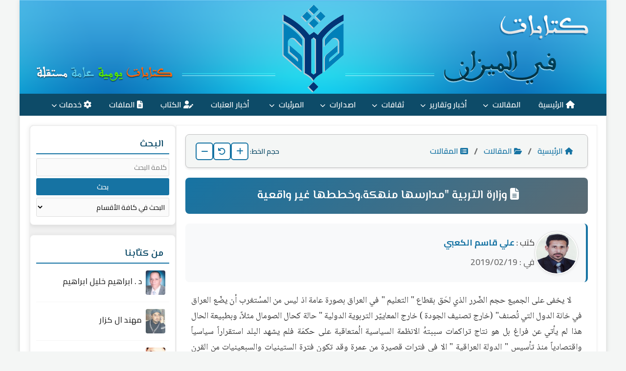

--- FILE ---
content_type: text/html; charset=UTF-8
request_url: http://kitabat.info/subject.php?id=130401
body_size: 43300
content:
<link rel="preconnect" href="https://fonts.googleapis.com"><link rel="preconnect" href="https://fonts.gstatic.com" crossorigin><link href="https://fonts.googleapis.com/css2?family=Noto+Naskh+Arabic:wght@400;700&display=swap" rel="stylesheet"><style>
#article-content {
	font-family: Noto Naskh Arabic, Arial, sans-serif !important;
    font-size: 18px;
    line-height: 1.8;
    color: #333;
    text-align: justify;
    direction: rtl;
}

#article-content p,
#article-content > div,
#article-content > span,
#article-content ul li,
#article-content ol li {
	font-family: Noto Naskh Arabic, Arial, sans-serif !important;
    font-size: inherit;
    line-height: 1.8;
    text-align: justify;
    direction: rtl;
}

#article-content p {
    margin-bottom: 0.75em;
    text-indent: 1em;
}

.additional-media {
    margin-top: 20px;
    margin-bottom: 25px;
    border: 1px solid #e0e0e0;
    padding: 20px;
    border-radius: 12px;
    background-color: #f9f9f9;
}

.media-item {
    margin-bottom: 20px;
}

.media-item:last-child {
    margin-bottom: 0;
}

.media-item h4 {
    margin-top: 0;
    margin-bottom: 12px;
    color: #333;
    font-size: 1.1em;
    font-weight: bold;
    display: flex;
    align-items: center;
}

.media-item h4 i {
    margin-left: 10px; <?php /* Use margin-left for RTL layout */ ?>
    color: var(--primary-color, #1976d2);
}

.responsive-iframe-container {
    position: relative;
    overflow: hidden;
    padding-top: 56.25%; <?php /* 16:9 Aspect Ratio */ ?>
    border-radius: 8px;
}

.responsive-iframe-container iframe {
    position: absolute;
    top: 0;
    left: 0;
    width: 100%;
    height: 100%;
    border: 0;
}
video, audio {
    width: 100%;
    border-radius: 8px;
}
</style><!DOCTYPE html>
<html lang="ar" dir="rtl">
<head>
    <meta charset="UTF-8">
    <meta name="viewport" content="width=device-width, initial-scale=1.0">
    <meta name="robots" content="index, follow">
    <meta name="author" content="كتابات في الميزان">
    
    <title>وزارة التربية &quot;مدارسها منهكة،وخططها غير واقعية  - كتابات في الميزان</title>
    
    <link rel="preconnect" href="https://fonts.googleapis.com">
    <link rel="preconnect" href="https://fonts.gstatic.com" crossorigin>
    <link rel="dns-prefetch" href="//fonts.googleapis.com">
    
    <link href="https://fonts.googleapis.com/css2?family=Amiri:wght@400;700&family=Cairo:wght@300;400;600;700&family=El+Messiri:wght@400;600&family=Noto+Naskh+Arabic:wght@400;700&display=swap" rel="stylesheet">
    
    <link rel="stylesheet" href="https://cdnjs.cloudflare.com/ajax/libs/font-awesome/6.4.2/css/all.min.css">
    
    <link rel="stylesheet" href="css/style.css">
    <link rel="stylesheet" href="css/media-styles.css">
    
    <meta property="og:title" content="وزارة التربية &quot;مدارسها منهكة،وخططها غير واقعية  / كتابات في الميزان">
    <meta property="og:description" content="&amp;nbsp;لا يخفى على الجميع حجم الضّرر الذي لحَق بقطاع &amp;quot; التعليم &amp;quot; في العراق بصورة عامة اذ ليس ...">
    <meta property="og:type" content="article">
    <meta property="og:url" content="https://www.kitabat.info/subject.php?id=130401">
    <meta property="og:image" content="https://www.kitabat.info/images/header-pic.jpg">
    <meta property="og:image:secure_url" content="https://www.kitabat.info/images/header-pic.jpg">
    <meta property="og:image:width" content="1200">
    <meta property="og:image:height" content="630">
    <meta property="og:image:type" content="image/jpeg">
    <meta name="twitter:card" content="summary_large_image">
    <meta name="twitter:title" content="وزارة التربية &quot;مدارسها منهكة،وخططها غير واقعية  / كتابات في الميزان">
    <meta name="twitter:description" content="&amp;nbsp;لا يخفى على الجميع حجم الضّرر الذي لحَق بقطاع &amp;quot; التعليم &amp;quot; في العراق بصورة عامة اذ ليس ...">
    <meta name="twitter:image" content="https://www.kitabat.info/images/header-pic.jpg">
    <script type="application/ld+json">{"@context":"https:\/\/schema.org","@type":"Article","headline":"وزارة التربية \"مدارسها منهكة،وخططها غير واقعية ","publisher":{"@type":"Organization","name":"كتابات في الميزان","logo":{"@type":"ImageObject","url":"https:\/\/www.kitabat.info\/images\/header-pic.jpg"}},"image":{"@type":"ImageObject","url":"https:\/\/www.kitabat.info\/images\/header-pic.jpg"}}</script>        
    <link rel="manifest" href="js/manifest.json">
    <meta name="theme-color" content="#1673a3">
        
    <style>
        :root {
    --primary-color: #1673a3;
    --secondary-color: #5c6b73;
    --text-color: #333333;
    --secondary-text-color: #6c6c6c;
    --light-text-color: #9DB2BF;
    --link-color: #1673a3;
    --link-hover-color: #0d4b68;
    --border-color: #c0c0c0;
    --background-color: #f4f6f5;
    --white-color: #ffffff;
    --dots-color: #1673a3;
    --title-color: #0d4b68;
    --pic-border-color: #5c6b73;
    --right-bg-color: #e3e3e3;
}
        
        A:link { color: var(--link-color); text-decoration: none }
        A:active { color: var(--link-color); text-decoration: none }
        A:visited { color: var(--link-color); text-decoration: none }
        A:hover { color: var(--link-hover-color); text-decoration: none }
        
                        img { loading: lazy; }
                
                html { scroll-behavior: smooth; }
        
                *:focus {
            outline: 2px solid var(--primary-color);
            outline-offset: 2px;
        }
    </style>
    
    <script type="text/javascript">
        function contact() {
            window.open('contact.php', 'tellfriend', 'width=500,height=400,menubar=no,scrollbars=no,toolbar=no,location=no,directories=no,resizable=no,top=0,left=0');
        }
        
                function toggle_collapse(id) {
            var obj = document.getElementById('collapseobj_' + id);
            var iconId = '';
            
                                    if (id.startsWith('forumbit_')) { 
                iconId = 'toggle_icon_' + id;
                        } else if (id.startsWith('mobile_forumbit_')) { 
                iconId = 'mobile_toggle_icon_' + id;
            }
            var icon = document.getElementById(iconId);

            if (obj) {
                if (obj.style.display === 'none' || obj.style.display === '') {
                    obj.style.display = 'block';
                    if (icon) icon.classList.add('rotated');
                } else {
                    obj.style.display = 'none';
                    if (icon) icon.classList.remove('rotated');
                }
            }
                        return false; 
        }
        
        document.addEventListener('DOMContentLoaded', function() {
                                    const images = document.querySelectorAll('img[loading="lazy"]');
            if ('IntersectionObserver' in window) {
                const imageObserver = new IntersectionObserver((entries, observer) => {
                    entries.forEach(entry => {
                        if (entry.isIntersecting) {
                            const img = entry.target;
                            img.src = img.dataset.src || img.src;
                            img.classList.remove('lazy');
                            observer.unobserve(img);
                        }
                    });
                });
                images.forEach(img => imageObserver.observe(img));
            }
                        
                        const mobileToggle = document.querySelector('.mobile-menu-toggle');
            const mobileOverlay = document.querySelector('.mobile-nav-overlay');
            const mobileSidebar = document.querySelector('.mobile-nav-sidebar');
            const mobileClose = document.querySelector('.mobile-nav-close');
            
            if (mobileToggle) {
                mobileToggle.addEventListener('click', function() {
                    mobileOverlay.style.display = 'block';
                    mobileSidebar.classList.add('active');
                    document.body.style.overflow = 'hidden';
                });
            }
            
            function closeMobileMenu() {
                mobileOverlay.style.display = 'none';
                mobileSidebar.classList.remove('active');
                document.body.style.overflow = '';
            }
            
            if (mobileClose) {
                mobileClose.addEventListener('click', closeMobileMenu);
            }
            
            if (mobileOverlay) {
                mobileOverlay.addEventListener('click', closeMobileMenu);
            }
        });
    </script>
	
	<link rel="stylesheet" href="https://cdnjs.cloudflare.com/ajax/libs/font-awesome/6.0.0-beta3/css/all.min.css" />

	<link rel="icon" href="/images/favicon.ico" type="image/x-icon">
	<link rel="shortcut icon" href="/images/favicon.ico" type="image/x-icon">
	<link rel="apple-touch-icon" href="/images/apple-touch-icon.png">

		<script>
	window.addEventListener('load', function() {
		var headerImg = document.getElementById('header-banner-img');
		
		if (window.innerWidth <= 720) {
			headerImg.src = 'images/header-s.png';
		} else {
			headerImg.src = 'images/header.png'; 
		}
	});

	window.addEventListener('resize', function() {
		var headerImg = document.getElementById('header-banner-img');
		
		if (window.innerWidth <= 720) {
			headerImg.src = 'images/header-s.png'; 
		} else {
			headerImg.src = 'images/header.png';
		}
	});
	</script>
</head>
<body dir="rtl">
    <div class="wrapper" >
				
		<header class="main-header">
			<a href="index.php" aria-label="الرئيسية">
				<img id="header-banner-img" src="images/header.png" 
					 alt="كتابات في الميزان" 
					 class="header-banner" 
					 loading="eager">
			</a>
		</header>

		<nav class="main-nav" role="navigation" aria-label="القائمة الرئيسية">
			<button class="mobile-menu-toggle" aria-label="فتح القائمة">
				<i class="fas fa-bars"></i>
			</button>
			
			<ul>
				<li><a href="index.php"><i class="fas fa-home"></i> الرئيسية</a></li>
				
				<li class='has-dropdown'><a href='main.php?main=1'>المقالات <i class='fas fa-chevron-down dropdown-toggle-icon'></i></a><ul class='dropdown-menu'><li><a href='list.php?list=1&part=1'>المقالات </a></li><li><a href='list.php?list=11&part=1'>قضية راي عام </a></li><li><a href='list.php?list=20&part=1'>شبهات وردود </a></li><li><a href='list.php?list=10&part=1'>اراء لكتابها </a></li><li><a href='list.php?list=42&part=1'>إجابات </a></li><li><a href='list.php?list=18&part=1'>بحوث ودراسات </a></li><li><a href='list.php?list=27&part=1'>عربية ودولية </a></li><li><a href='list.php?list=43&part=1'>رياض العلماء </a></li></ul></li><li class='has-dropdown'><a href='main.php?main=6'>أخبار وتقارير <i class='fas fa-chevron-down dropdown-toggle-icon'></i></a><ul class='dropdown-menu'><li><a href='list.php?list=8&part=1'>محلية </a></li><li><a href='list.php?list=28&part=1'>عربية ودولية </a></li><li><a href='list.php?list=36&part=1'>فتوى التكافل </a></li></ul></li><li class='has-dropdown'><a href='main.php?main=4'>ثقافات <i class='fas fa-chevron-down dropdown-toggle-icon'></i></a><ul class='dropdown-menu'><li><a href='list.php?list=6&part=1'>ثقافات </a></li><li><a href='list.php?list=9&part=1'>قراءة في كتاب </a></li><li><a href='list.php?list=21&part=1'>أدب الفتوى </a></li></ul></li><li class='has-dropdown'><a href='main.php?main=9'>اصدارات <i class='fas fa-chevron-down dropdown-toggle-icon'></i></a><ul class='dropdown-menu'><li><a href='list.php?list=30&part=1'>المكتبة الالكترونية </a></li><li><a href='list.php?list=24&part=1'>النجف الاشرف </a></li><li><a href='list.php?list=26&part=1'>صدى الروضتين </a></li><li><a href='list.php?list=29&part=1'>منبر الجوادين </a></li><li><a href='list.php?list=39&part=1'>رياض الزهراء </a></li></ul></li><li class='has-dropdown'><a href='list.php?list=40&amp;part=1'>المرئيات <i class='fas fa-chevron-down dropdown-toggle-icon'></i></a><ul class='dropdown-menu'><li><a href='list.php?list=40&part=1'>المرئيات (فيديو) </a></li></ul></li>
				<li><a href="mawsoaa.php"><i class="fas"></i> أخبار العتبات</a></li>
				<li><a href="author.php"><i class="fas fa-user-edit"></i> الكتاب</a></li>
				<li><a href="file.php"><i class="fas fa-file-alt"></i> الملفات</a></li>

				<li class="has-dropdown">
					<a href="#"><i class="fas fa-cog"></i> خدمات<i class="fas fa-chevron-down dropdown-toggle-icon"></i></a>
					<ul class="dropdown-menu">
													<li><a href="archives.php?all=1"><i class="fas fa-archive"></i> الأرشيف</a></li>
																			<li><a href="search.php"><i class="fas fa-search"></i> البحث</a></li>
												<li><a href="https://kitabat.blog" target="_blank" rel="noopener noreferrer"><i class="fas fa-newspaper"></i> المدونة</a></li>
						<li><a href="JavaScript:contact()"><i class="fas fa-envelope"></i> اتصل بنا</a></li>
					</ul>
				</li>
			</ul>

		</nav>

        <div class="mobile-nav-overlay"></div>
        <div class="mobile-nav-sidebar">
            <div class="mobile-nav-header">
                <button class="mobile-nav-close" aria-label="إغلاق القائمة">
                    <i class="fas fa-times"></i>
                </button>
                كتابات في الميزان            </div>
            <ul class="mobile-nav-menu">
                <li><a href="index.php"><i class="fas fa-home"></i> الرئيسية</a></li>
                <li><a href='main.php?main=1' onclick="return toggle_collapse('mobile_forumbit_0')"><i class='fas fa-folder'></i> المقالات <i class='fas fa-chevron-down mobile-toggle-icon' id='mobile_toggle_icon_mobile_forumbit_0'></i></a><ul id='collapseobj_mobile_forumbit_0' class='mobile-sub-menu' style='display:none'><li><a href='list.php?list=1&part=1'>المقالات</a></li><li><a href='list.php?list=11&part=1'>قضية راي عام</a></li><li><a href='list.php?list=20&part=1'>شبهات وردود</a></li><li><a href='list.php?list=10&part=1'>اراء لكتابها</a></li><li><a href='list.php?list=42&part=1'>إجابات</a></li><li><a href='list.php?list=18&part=1'>بحوث ودراسات</a></li><li><a href='list.php?list=27&part=1'>عربية ودولية</a></li><li><a href='list.php?list=43&part=1'>رياض العلماء</a></li></ul></li><li><a href='main.php?main=6' onclick="return toggle_collapse('mobile_forumbit_1')"><i class='fas fa-folder'></i> أخبار وتقارير <i class='fas fa-chevron-down mobile-toggle-icon' id='mobile_toggle_icon_mobile_forumbit_1'></i></a><ul id='collapseobj_mobile_forumbit_1' class='mobile-sub-menu' style='display:none'><li><a href='list.php?list=8&part=1'>محلية</a></li><li><a href='list.php?list=28&part=1'>عربية ودولية</a></li><li><a href='list.php?list=36&part=1'>فتوى التكافل</a></li></ul></li><li><a href='main.php?main=4' onclick="return toggle_collapse('mobile_forumbit_2')"><i class='fas fa-folder'></i> ثقافات <i class='fas fa-chevron-down mobile-toggle-icon' id='mobile_toggle_icon_mobile_forumbit_2'></i></a><ul id='collapseobj_mobile_forumbit_2' class='mobile-sub-menu' style='display:none'><li><a href='list.php?list=6&part=1'>ثقافات</a></li><li><a href='list.php?list=9&part=1'>قراءة في كتاب</a></li><li><a href='list.php?list=21&part=1'>أدب الفتوى</a></li></ul></li><li><a href='main.php?main=9' onclick="return toggle_collapse('mobile_forumbit_3')"><i class='fas fa-folder'></i> اصدارات <i class='fas fa-chevron-down mobile-toggle-icon' id='mobile_toggle_icon_mobile_forumbit_3'></i></a><ul id='collapseobj_mobile_forumbit_3' class='mobile-sub-menu' style='display:none'><li><a href='list.php?list=30&part=1'>المكتبة الالكترونية</a></li><li><a href='list.php?list=24&part=1'>النجف الاشرف</a></li><li><a href='list.php?list=26&part=1'>صدى الروضتين</a></li><li><a href='list.php?list=29&part=1'>منبر الجوادين</a></li><li><a href='list.php?list=39&part=1'>رياض الزهراء</a></li></ul></li><li><a href='list.php?list=40&amp;part=1' onclick="return toggle_collapse('mobile_forumbit_4')"><i class='fas fa-folder'></i> المرئيات <i class='fas fa-chevron-down mobile-toggle-icon' id='mobile_toggle_icon_mobile_forumbit_4'></i></a><ul id='collapseobj_mobile_forumbit_4' class='mobile-sub-menu' style='display:none'><li><a href='list.php?list=40&part=1'>المرئيات (فيديو)</a></li></ul></li>				
				<li><a href="mawsoaa.php"><i class="fas"></i> أخبار العتبات</a></li>
				<li><a href="author.php"><i class="fas fa-user-edit"></i> الكتاب</a></li>		
				<li><a href="file.php"><i class="fas fa-file-alt"></i> الملفات</a></li>
									<li><a href="archives.php?all=1"><i class="fas fa-archive"></i> الأرشيف</a></li>
													<li><a href="search.php"><i class="fas fa-search"></i> البحث</a></li>
								<li><a href="https://kitabat.blog" target="_blank" rel="noopener noreferrer"><i class="fas fa-newspaper"></i> المدونة</a></li>
				<li><a href="JavaScript:contact()"><i class="fas fa-envelope"></i> إتصل بنا</a></li>
            </ul>
        </div>

        <main class="main-content-area">
            <section class="content-section" role="main" >
                
	<main class="main-content-area">
	
    <section class="content-section" role="main">


<script>
	document.documentElement.setAttribute('data-page', 'subject');
</script>

<link rel="stylesheet" href="https://cdnjs.cloudflare.com/ajax/libs/font-awesome/6.4.0/css/all.min.css">

<link rel="stylesheet" href="css/style.css">
<link rel="stylesheet" href="css/media-styles.css">
<link rel="stylesheet" href="css/sticky-bar.css">

<style type="text/css">
    :root {
    --primary-color: #1673a3;
    --secondary-color: #5c6b73;
    --text-color: #333333;
    --secondary-text-color: #6c6c6c;
    --light-text-color: #9DB2BF;
    --link-color: #1673a3;
    --link-hover-color: #0d4b68;
    --border-color: #c0c0c0;
    --background-color: #f4f6f5;
    --white-color: #ffffff;
    --dots-color: #1673a3;
    --title-color: #0d4b68;
    --pic-border-color: #5c6b73;
    --right-bg-color: #e3e3e3;
}
</style>

<div class="breadcrumb-container">
    <div class="breadcrumb-path">
        <a href="index.php"><i class="fas fa-home"></i> الرئيسية</a>
        <span class="separator">/</span>
        
                <a href="main.php?main=1">
            <i class="fas fa-folder-open"></i> المقالات        </a>
        <span class="separator">/</span>
        
        <a href="list.php?list=1&part=1">
            <i class="fas fa-list-alt"></i> المقالات        </a>
    </div>
    
        <div class="breadcrumb-font-controls">
        <span class="font-label">حجم الخط:</span>
        <button class="breadcrumb-font-btn" onclick="changeFontSize('increase')" title="تكبير الخط">
            <i class="fas fa-plus"></i>
        </button>
        <button class="breadcrumb-font-btn" onclick="changeFontSize('reset')" title="إعادة تعيين الخط">
            <i class="fas fa-undo"></i>
        </button>
        <button class="breadcrumb-font-btn" onclick="changeFontSize('decrease')" title="تصغير الخط">
            <i class="fas fa-minus"></i>
        </button>
    </div>
</div>

<h1 class="section-title">
    <i class="fas fa-file-alt"></i>
    وزارة التربية &quot;مدارسها منهكة،وخططها غير واقعية </h1>

<div class="article-author-section"><a href="author.php?id=2700" class="author-image-link"><img src="http://www.kitabat.info/pic/author/alialkap345.jpg" alt="صفحة الكاتب: علي قاسم الكعبي" class="author-circle-mini" /></a><div class="author-name-box" style="margin-top: 10px;><span class="author-label">كتب :</span> <a href="author.php?id=2700" class="author-name-link">علي قاسم الكعبي</a><br><div class="author-label"><span class="author-label">في :</span> <span class="author-label">2019/02/19</span></div></div></div>
<article>
	
    
		
        
<!-- DEBUG: Found PDF Links Array:
Array
(
)

-->
<div class="article-content" id="article-content">
	<!--?xml encoding="UTF-8"--><p> لا يخفى على الجميع حجم الضّرر الذي لحَق بقطاع " التعليم " في العراق بصورة عامة اذ ليس من المسُتغرب أن يضّع العراق في خانة الدول التي تُصنف" (خارج تصنيف الجودة ) خارج المعاييّر التربوية الدولية " حالة كحال الصومال مثلاً، وبطبيعة الحال هذا لم يأتي عن فراغ بل هو نتاج تراكمات سببتهُ الانظمة السياسية الُمتعاقبة على حكمَة فلم يشهد البلد استقراراً سياسياً واقتصادياً منذ تأسيس " الدولة العراقية " الا في فترات قصيرة من عمرة وقد تكون فترة الستينيات والسبعينيات من القرن المنصرم قد شهدت فترة رخاء اقتصادي واجتماعي مما انعكس ايجاباً على قطاع التعليم وانتعش المعلم واصبح ذا قيمة وبلغ من الاهتمام الشيء الكثير فجميع المعلمين آنذاك سافروا إلى دول الاوربية للسياحة وتبادل الخبرات ، رغم أنها (اقصد تلك الفترة) كانت حبلى بالاضطرابات السياسية والانقلابات، وبرغم تلك الارهاصات والتقلبات السياسية الا ان وضع التعليم كان على احسن ما يرام وعلى سبيل المثال كانت معظم الدول الخليجية والعربية منها تحّط الرحال الى بغداد حتى تتزود بالمعرفة وسط انبهارهم بعاصمة العراق وجمالها آنذاك ولكن ما يؤسفنا ان تلك الصورة غابت نهائيا ولم تعد تذكر وذلك بسبب العقلية المتسطحة والتي تنظر إلى التعليم بانة عمل غير منتج " بل وأنها تدعو إلى التجهيل من خلال سياستها وخططها التربوية التي لم تبنى على أسس متينه فتصور انها تتحدث عن برامج وخطط لا تتلائم مع وضع التعليم في العراق مطلقا فإذا سألت أي مدير مدرسة عن رائيه في برنامج بناء القدرات وما يسمى بضمان الجودة مثلا والذي صدع رؤوس المدراء وشغلهم عن النظر في كيفية انتظام الدوام ومتابعة العملية التربوية وهذا البرنامج هو افتراضي غير واقعي تم تطبيقه على الدول الاوربية التي تتمتع بنظام تعليمي فوق المتميز ويأتي به الى مدارس العراق ذات الجدران الخاوية المتهالكة والى مدارس غير مناسبة اصلاً وأنها لاتشبه النظام التعليمي في أفقر دول العالم فمدرسة بلاجدران وأخرى عبارة عن مكب نفايات وهنالك مدارس كما عرضتها وسائل الإعلام غارقة بالمياه الاسنة أثناء المطر ونوافذ بلا زجاج تقيهم حر الصيف ولا برد الشتاء أننا إزاء أمر خطير بأن يُطلب من المدرسة بان تنطبق برامج وخطط مثالية بعيدة كل البعد عن الواقع ويتحدث لك أحدهم بأنكم تضعون العصي بعجلة التطور فيجب أن تواكب التطور ان مواكبة التطور يجب أن تتهيأ لها أسس متينة فكيف تكون المدرسة تمتلك رؤية ورسالة قابلة للتطبيق وهي لا تمتلك موردا ماليا يساعدها في وضع الزجاج على النوافذ او تعيد طلاء الجدران المتهالكة وان توفر عدد من الرحلات المدرسية والسبورات وان بناية المدرسة الواحدة هي عبارة عن ٣ مدارس وتتعاقب على تلك البناية المتهالكة وعندما يكون عدد التلاميذ في الصف الواحد لا يتجاوز ٢٥ تلميذا و تتوفر كافة الاختصاص في المدارس والاغرب ان في العراق مدارساً لاتزال طينية في بلد يمتلك ثاني أكبر احتياطي للنفط كل هذا ويتحدثون عن ضمان الجودة وهم خارجها تماماً.</p></div>

<div class="article-author-section"><a href="author.php?id=2700" class="author-image-link"><img src="http://www.kitabat.info/pic/author/alialkap345.jpg" alt="صفحة الكاتب: علي قاسم الكعبي" class="author-image" /></a><div class="author-name-box"><span class="author-label">إقرأ للكاتب :</span> <a href="author.php?id=2700" class="author-name-link">علي قاسم الكعبي</a><ul class="recent-list" style="font-size: 0.8em"><li><a href='subject.php?id=210570'>شرقية أم غربية لماذا لا تكون عراقية ؟</a></li><li><a href='subject.php?id=187666'>موازنات فوق الانفجارية والتعليم يرواح مكانه ….!!</a></li><li><a href='subject.php?id=132407'>الامام الكاظم</a></li><li><a href='subject.php?id=132308'>أوجة التشابه والاختلاف في الملف السوري الفنزويلي بين روسيا وامريكا</a></li></ul></div></div>

</article>

<div class="article-tools-section">
    <div class="tools-grid">
                <a href="print.php?id=130401" target="_blank" class="tool-btn" title="طباعة">
            <i class="fas fa-print"></i>
            <span>طباعة</span>
        </a>
                
        <div class="tool-btn" title="تاريخ النشر">
            <i class="fas fa-calendar-alt"></i>
            <span>2019/02/19</span>
        </div>
        
        <div class="tool-btn" title="عدد القراء">
            <i class="fas fa-eye"></i>
            <span>4,086</span>
        </div>
        
                <a href="javascript:note()" class="tool-btn" title="إضافة تعليق">
            <i class="fas fa-comment"></i>
            <span>تعليق</span>
        </a>
            </div>
</div>


<div class="share-section">
    <h3><i class="fas fa-share-alt"></i> مشاركة المقال</h3>
    <div class="share-buttons">
        <a href="javascript:shareOnFacebook()" class="share-btn facebook">
            <i class="fab fa-facebook-f"></i>
            <span>فيسبوك</span>
        </a>
        <a href="javascript:shareOnTwitter()" class="share-btn twitter">
            <i class="fab fa-twitter"></i>
            <span>تويتر</span>
        </a>
        <a href="javascript:shareOnWhatsApp()" class="share-btn whatsapp">
            <i class="fab fa-whatsapp"></i>
            <span>واتساب</span>
        </a>
        <a href="javascript:shareOnTelegram()" class="share-btn telegram">
            <i class="fab fa-telegram"></i>
            <span>تلغرام</span>
        </a>
        <a href="javascript:tellfriend()" class="share-btn email">
            <i class="fas fa-envelope"></i>
            <span>إرسال لصديق</span>
        </a>
    </div>
</div>



<div class="comments-section">
    <h3><i class="fas fa-comments"></i> التعليقات </h3>
    
            <p>لا توجد تعليقات على هذا المقال بعد. كن أول من يعلق!</p>
        
    
    <div class="comment-buttons">
        <a href="javascript:note()" class="comment-btn add">
            <i class="fas fa-plus-circle"></i>
            إضافة تعليق جديد
        </a>
        
                    </div>
</div>


<div class="navigation-section improved-nav with-thumbnails">
            <a href="subject.php?id=130400" class="nav-link prev">
                        <div class="nav-text">
                <strong>< الموضوع السابق</strong>
                <span>مجرد كلام : ماذا بعد الاضراب ؟</span>
            </div>
                                </a>
                <a href="subject.php?id=130402" class="nav-link next">
                                                <div class="nav-text">
                <strong>الموضوع التالي ></strong>
                <span>تأملات في القران الكريم ح417 سورة  القلم الشريفة </span>
            </div>
        </a>
    </div>



<script src="js/media-interactions.js"></script>

<script>
function tellfriend() {
    window.open('tellfriend.php?tellfriend=130401','tellfriend','width=600,height=500,menubar=no,scrollbars=yes,toolbar=no,location=no,directories=no,resizable=yes');
}

function note() {
    window.open('addnote.php?id=130401&add=notes','note','width=600,height=500,menubar=no,scrollbars=yes,toolbar=no,location=no,directories=no,resizable=yes');
}

function allnote() {
    window.open('allnote.php?id=130401','allnote','width=700,height=600,menubar=no,scrollbars=yes,toolbar=no,location=no,directories=no,resizable=yes');
}

document.addEventListener('DOMContentLoaded', function() {
    const content = document.getElementById('article-content');
    const defaultSize = 18;
    const savedSize = localStorage.getItem('articleFontSize');
    
        if (savedSize) {
        content.style.setProperty('font-size', savedSize + 'px', 'important');
    } else {
        content.style.setProperty('font-size', defaultSize + 'px', 'important');
    }
});

function changeFontSize(action) {
    const content = document.getElementById('article-content');
    let currentSize;
    
        const savedSize = localStorage.getItem('articleFontSize');
    if (savedSize) {
        currentSize = parseInt(savedSize);
    } else {
        currentSize = parseInt(window.getComputedStyle(content).fontSize) || 18;
    }
    
    const defaultSize = 18;
    let newSize;
    
    switch(action) {
        case 'increase':
            newSize = Math.min(currentSize + 2, 32);
            break;
        case 'decrease':
            newSize = Math.max(currentSize - 2, 12);
            break;
        case 'reset':
            newSize = defaultSize;
            break;
        default:
            return;
    }
    
        content.style.setProperty('font-size', newSize + 'px', 'important');
    
        localStorage.setItem('articleFontSize', newSize);
    
    console.log('Font size changed to:', newSize + 'px');
}
</script>



    </section>


<aside class="sidebar" role="complementary" aria-label="الشريط الجانبي">

			<div class="sidebar-section search-form-sidebar">
			<h3>البحث</h3>
			<form action="search.php" method="get" role="search">
				<input type="text" name="sch" value="" placeholder="كلمة البحث" aria-label="كلمة البحث">
				<input type="submit" value="بحث" style="margin-bottom: 5px;">
				<select size="1" name="cat_id" aria-label="اختر القسم">
					<option value="0" selected>البحث في كافة الأقسام</option>
											<option value="1" >المقالات</option>
											<option value="6" >أخبار وتقارير</option>
											<option value="4" >ثقافات</option>
											<option value="9" >اصدارات</option>
											<option value="10" >المرئيات</option>
									</select>
			</form>
		</div>
	
			
		
	

		<div class="sidebar-section sidebar-authors-section">
		<h3>من كتَّابنا</h3>
		<div class="authors-sidebar">
			<ul><li><a href='author.php?id=5692'><div class='author-image-small'><img src='https://www.kitabat.info//pic/2024b//4172aa58f.jpg' alt='د . ابراهيم خليل ابراهيم' loading='lazy'></div><span class='author-name'>د . ابراهيم خليل ابراهيم</span></a></li><li><a href='author.php?id=2956'><div class='author-image-small'><img src='http://www.kitabat.info/pic/old/%D9%85%D9%87%D9%86%D8%AF%20%D9%83%D8%B2%D8%A7%D8%B1.jpg' alt='مهند ال كزار' loading='lazy'></div><span class='author-name'>مهند ال كزار</span></a></li><li><a href='author.php?id=3302'><div class='author-image-small'><img src='http://www.kitabat.info/pic/author/%D9%88%D9%84%D9%8A%D8%AF%20%D8%A7%D9%84%D9%86%D8%A7%D8%B5%D8%B1%D9%8A.jpeg' alt='وليد كريم الناصري' loading='lazy'></div><span class='author-name'>وليد كريم الناصري</span></a></li><li><a href='author.php?id=4471'><div class='author-image-small'><img src='http://www.kitabat.info//pic//210682a3c6.jpg' alt='زهير حبيب الميالي' loading='lazy'></div><span class='author-name'>زهير حبيب الميالي</span></a></li></ul>			
			<div class="view-all-link">
				<a href="author.php">
					<i class="fas fa-users"></i>
					عرض جميع الكتّاب
				</a>
			</div>
		</div>
	</div>
		

		<div class="sidebar-section sidebar-files-section">
		<h3>الملفات</h3>
		<div class="files-sidebar">
			<div class='file-item'><a href='file.php?file=4&part=1'><div class='file-image'><img src='pic/old/0-12.jpg' alt='عاشوراء : انتصار الدم على السيف' loading='lazy'></div><div class='file-title'>عاشوراء : انتصار الدم على السيف</div></a></div><div class='file-item'><a href='file.php?file=17&part=1'><div class='file-image'><img src='pic/old/0-10.jpg' alt='شهداء من أهل العلم' loading='lazy'></div><div class='file-title'>شهداء من أهل العلم</div></a></div><div class='file-item'><a href='file.php?file=9&part=1'><div class='file-image'><img src='https://www.kitabat.info/uploads/images/2025/10/20150126021514__1_1761414409_2126_547a0b8f.jpg' alt='ردود على محاولة الإساءة للقرأن والنبي (صل الله عليه واله وسلم)' loading='lazy'></div><div class='file-title'>ردود على محاولة الإساءة للقرأن والنبي (صل الله عليه واله وسلم)</div></a></div><div class='file-item'><a href='file.php?file=32&part=1'><div class='file-image'><img src='pic/2022b//46591a812.jpg' alt='مرجعيتنا والتكافل الانساني' loading='lazy'></div><div class='file-title'>مرجعيتنا والتكافل الانساني</div></a></div>			
			<div class="view-all-link">
				<a href="file.php">
					<i class="fas fa-file"></i>
					عرض جميع الملفات
				</a>
			</div>
		</div>
	</div>
	

		<div class="sidebar-section latest-articles-sidebar">
		<h3>جديد الموقع</h3>
		<ul><a align='justify' href='subject.php?id=210733'>اذا ماتبني بداخلك اخلاق .. لن تستطيع ان تبني في المجتمع اخلاق</a><li></li><a align='justify' href='subject.php?id=210732'>صناعه المعنى</a><li></li><a align='justify' href='subject.php?id=210731'>الثقة بالنفس في منهج اهل البيت عليهم السلام</a><li></li><a align='justify' href='subject.php?id=210730'>السلوك المغالط للفطرة </a><li></li><a align='justify' href='subject.php?id=210729'>أزمة الحصول على بيت في العراق</a><li></li></ul>	</div>
	

		<div class="sidebar-section sidebar-files-section">
		<h3>إخترنا لكم</h3>
		<div class='files-sidebar'><div class='file-item'><a href='subject.php?id=210688'><div class='file-image'><img src='www.kitabati.info/../uploads/images/2025/12/1000276474_1764667457_1553_5561fffb.jpg' alt='مجانا للايتام .. العتبة الحسينية المقدسة تفتتح  كلية الاسباط الجامعة' loading='lazy'></div><div class='file-title'>مجانا للايتام .. العتبة الحسينية المقدسة تفتتح  كلية الاسباط الجامعة</div></a></div><div class='file-item'><a href='subject.php?id=210686'><div class='file-image'><img src='www.kitabati.info/../uploads/images/2025/12/النائيني_1764646073_8161_c3e4a905.jpg' alt='من ورَّخ مؤمناً فقد أحياه : آية الله العظمى الميرزا محمد حسين النائيني (قدّس سره) انموذجا' loading='lazy'></div><div class='file-title'>من ورَّخ مؤمناً فقد أحياه : آية الله العظمى الميرزا محمد حسين النائيني (قدّس سره) انموذجا</div></a></div><div class='file-item'><a href='subject.php?id=210682'><div class='file-image'><img src='www.kitabati.info/../uploads/images/2025/12/شهداء_فتوى_الدفا_1764614892_6306_7675e051.jpg' alt='وزارات تحت موس الحلاق!!' loading='lazy'></div><div class='file-title'>وزارات تحت موس الحلاق!!</div></a></div><div class='file-item'><a href='subject.php?id=210675'><div class='file-image'><img src='https://kitabat.info/uploads/images/2025/12/%D8%A7%D9%84%D8%B9%D8%AA%D8%A8%D8%A9_%D8%A7%D9%84%D8%B9%D9%84%D9%88%D9%8A%D8%A9_1764609952_3904_4d867f41.jpg' alt='دور العتبة العلوية, ومشاريعها, وادارتها, في صناعة الانسان الشيعي.' loading='lazy'></div><div class='file-title'>دور العتبة العلوية, ومشاريعها, وادارتها, في صناعة الانسان الشيعي.</div></a></div></div>	</div>


	
	
	

	
</aside>

</main>

            </section>
        </main>
		
		
<footer class="site-footer">
    <div class="footer-main">
        <div class="footer-container">
    
						<div class="footer-logo">
				<a href="index.php">
					<img src="images/author-kitabat.jpg" alt="كتابات في الميزان">
				</a>

				<p class="footer-about" style="font-size: 0.8em; color: #bdc3c7; text-align: justify; margin-top: 5px;">
					لا تتحمل الإدارة مسؤولية ما ينشر في الموقع من الناحيتين القانونية والأخلاقية.
				</p>

								<div style="display: flex; align-items: center; gap: 8px; margin-top: 5px;">
					<p class="footer-about" style="font-size: 1em; color: #bdc3c7; margin: 0;">
						لنشر مقالاتكم
					</p>
					<a href="mailto:info@kitabat.info" target="_blank" aria-label="البريد الإلكتروني" style="color: #bdc3c7; font-size: 1.2em;">
						<i class="fas fa-envelope"></i>
					</a>
				</div>
				
			</div>
	
                        <div class="footer-column footer-about">
                
				<h3>عن الموقع</h3>
				<p style="text-align: justify;">
					موقع إخباري تحليلي متخصص في الشأن العراقي والعربي، نقدم تغطية شاملة ومتابعة دقيقة للأحداث مع نخبة من الكتاب والمحللين.
				</p>
					
								<div class="footer-social">
					<a href="https://play.google.com/store/apps/details?id=alkafeel.iq.kitabat" target="_blank" aria-label="تطبيق أندرويد">
						<i class="fab fa-android"></i>
					</a>

					<a href="http://www.facebook.com/kitabat.info?ref=hl" target="_blank" aria-label="فيسبوك">
						<i class="fab fa-facebook-f"></i>
					</a>
					<a href="https://x.com/info_kitabat" target="_blank" aria-label="X (تويتر)">
						<i class="fab fa-x-twitter"></i>
					</a>
					<a href="http://telegram.me/kitabat" target="_blank" aria-label="تيليجرام">
						<i class="fab fa-telegram"></i>
					</a>
					<a href="rss.php" target="_blank" aria-label="RSS">
						<i class="fas fa-rss"></i>
					</a>
				</div>
				
            </div>
			
                        <div class="footer-column footer-links">
                <h3>أقسام الموقع</h3>
                <ul>
                    <li><a href="list.php?list=1&part=1"><i class="fas fa-angle-left"></i> المقالات</a></li>
					<li><a href="list.php?list=8&part=1"><i class="fas fa-angle-left"></i> أخبار محلية</a></li>
                    <li><a href="mawsoaa.php"><i class="fas fa-angle-left"></i> أخبار العتبات</a></li>
                    <li><a href="list.php?list=6&part=1"><i class="fas fa-angle-left"></i> ثقافات</a></li>
                    <li><a href="list.php?list=40&part=1"><i class="fas fa-angle-left"></i> المرئيات</a></li>
                    <li><a href="main.php?main=9"><i class="fas fa-angle-left"></i> إصدارات</a></li>
                    <li><a href="list.php?list=28&part=1"><i class="fas fa-angle-left"></i> أخبار عربية ودولية</a></li>
				</ul>
            </div>
            
                        <div class="footer-column footer-pages">
                <h3>خدمات الموقع</h3>
                <ul>
                    <li><a href="index.php"><i class="fas fa-angle-left"></i> الرئيسية</a></li>
                    <li><a href="author.php"><i class="fas fa-angle-left"></i> الكتاب</a></li>
                    <li><a href="archives.php"><i class="fas fa-angle-left"></i> أرشيف الموقع</a></li>
                    <li><a href="file.php"><i class="fas fa-angle-left"></i> الملفات</a></li>
                    <li><a href="search.php"><i class="fas fa-angle-left"></i> البحث</a></li>
					<li><a href="sitemap.php" target="_blank" rel="noopener noreferrer"><i class="fas fa-angle-left"></i> خريطة الموقع</a></li>
					<li><a href="contact.php" target="_blank" rel="noopener noreferrer" onclick="contact()"><i class="fas fa-angle-left"></i> اتصل بنا</a></li>
                </ul>
            </div>
            
        </div>
    </div>
    
        <div class="footer-bottom">
        <div class="footer-bottom-wrapper">
            <p>كتابات في الميزان © 2010 - 2025</p>
            <p>تصميم، برمجة واستضافة: <a href="http://www.anwar5.net" target="_blank" rel="noopener">الأنوار الخمسة</a></p>
        </div>
    </div>

</footer>
</div> 
    <script>
        if ('serviceWorker' in navigator) {
            window.addEventListener('load', function() {
                navigator.serviceWorker.register('/js/sw.js')
                    .then(function(registration) {
                        console.log('SW registered: ', registration);
                    })
                    .catch(function(registrationError) {
                        console.log('SW registration failed: ', registrationError);
                    });
            });
        }
    </script>
</body>
</html>


--- FILE ---
content_type: text/css
request_url: http://kitabat.info/css/style.css
body_size: 73635
content:
/* ملف: css/style.css - النسخة الكاملة والنهائية مع لوحة الألوان الخضراء */


/* إعادة تعيين بسيطة لضمان التوافق بين المتصفحات */
* {
    margin: 0;
    padding: 0;
    box-sizing: border-box;
}

/* 
  المتغيرات الديناميكية - هذه القيم الافتراضية سيتم تجاوزها
  بواسطة المتغيرات التي يتم إنشاؤها في ملف temp.php 
  من ملف إعدادات الألوان (JSON).
  تم توحيد الأسماء لاستخدام الشرطة السفلية (_) لتتوافق مع ملف JSON.
*/
:root {
  --primary_color: #1673a3;
  --primary_dark_color: #0d4b68; /* تم أخذها من title_color */
  --secondary_color: #5c6b73;
  --text_color: #333333;
  --secondary_text_color: #6c6c6c;
  --light_text_color: #9DB2BF;
  --link_color: #1673a3;
  --link_hover_color: #0d4b68;
  --border_color: #c0c0c0;
  --background_color: #f4f6f5;
  --white_color: #ffffff;
  --dots_color: #1673a3;
  --title_color: #0d4b68;
  --pic_border_color: #5c6b73;
  --right_bg_color: #e3e3e3;
  --success_color: #28a745;
  --warning_color: #ffc107;
  --error_color: #dc3545;
  --info_color: #1673a3;
}

body {
  font-family: 'Cairo', sans-serif;
  line-height: 1.6;
  background-color: var(--background_color);
  color: var(--text_color);
  direction: rtl;
  text-align: right;
  padding-bottom: 0px;
}

a {
    color: var(--link_color);
    text-decoration: none;
}

a:hover {
    color: var(--link_hover_color);
    text-decoration: underline;
}

.wrapper {
    max-width: 1200px;
    margin: 0 auto;
    background-color: var(--white_color);
    box-shadow: 0 0 10px rgba(0,0,0,0.1);
    display: flex;
    flex-direction: column;
    padding: 0;
}

/* Header Styles */
.main-header {
    background-color: var(--primary_color);
    text-align: center;
    padding: 0;
}

.header-banner {
    max-width: 100%;
    height: auto;
    display: block;
    margin: 0;
}

/* Navigation Styles المحسنة */
.main-nav {
    background-color: var(--primary_dark_color);
    padding: 10px 0;
    position: relative;
}

.main-nav ul {
    list-style: none;
    text-align: center;
}

.main-nav ul li {
    display: inline-block;
    margin: 0 4px;
}

.main-nav ul li a {
    color: var(--white_color);
    text-decoration: none;
    font-size: 1em;
    font-family: 'Cairo', sans-serif;
    font-weight: 600;
    padding: 6px 12px;
    border-radius: 4px;
    transition: all 0.3s ease;
}

.main-nav ul li a:hover {
    background-color: var(--primary_color);
    transform: translateY(-1px);
    box-shadow: 0 2px 6px rgba(0,0,0,0.2);
}

.mobile-menu-toggle {
    position: absolute;
    top: 50%;
    right: 10px;
    transform: translateY(-50%);
    background: var(--primary_dark_color); /* استخدم لونًا ثابتًا من المتغيرات */
    border: none; /* إزالة الحدود */
    border-radius: 6px; /* جعلها مربعة بحواف دائرية خفيفة */
    color: var(--white_color);
    font-size: 1.5em;
    cursor: pointer;
    z-index: 1001;
    width: 32px;
    height: 32px;
    align-items: center;
    justify-content: center;
    box-shadow: none; /* إزالة الظل */
    backdrop-filter: none; /* إزالة تأثير الفلتر */
    display: none;
}

.mobile-menu-toggle:hover {
    background: var(--primary_color); /* لون hover أبسط */
    border-color: none;
    transform: translateY(-50%) scale(1.05); /* تأثير تكبير بسيط */
    box-shadow: none;
}

/* إعدادات الاستجابة للقائمة */
@media (max-width: 768px) {
    .mobile-menu-toggle {
        display: flex;
    }

    .main-nav ul {
        display: none;
    }
	
	    .main-nav {
        /* background-color: transparent; */ /* تم التعطيل */
        padding: 7px; /* لإزالة أي حشوة تسبب ظهور مساحة غير مرئية */
    }

}

@media (min-width: 769px) {
    .mobile-menu-toggle {
        display: none;
    }

    .main-nav ul {
        display: block;
    }
}

.mobile-nav-overlay {
    display: none;
    position: fixed;
    top: 0;
    left: 0;
    width: 100%;
    height: 100%;
    background: rgba(0,0,0,0.5);
    z-index: 1000;
}

.mobile-nav-sidebar {
    position: fixed;
    top: 0;
    right: -280px;
    width: 280px;
    height: 100%;
    background: var(--primary_dark_color);
    z-index: 1001;
    transition: right 0.3s ease;
    overflow-y: auto;
}

.mobile-nav-sidebar.active {
    right: 0;
}

.mobile-nav-header {
    background: var(--primary_color);
    padding: 10px;
    text-align: center;
    color: var(--white_color);
    font-family: 'El Messiri', sans-serif;
    font-size: 0.9em;
    font-weight: 600;
    line-height: 1.2;
}

.mobile-nav-close {
    position: absolute;
    top: 12px;
    left: 12px;
    background: none;
    border: none;
    color: var(--white_color);
    font-size: 1.3em;
    cursor: pointer;
}

.mobile-nav-menu {
    list-style: none;
    padding: 15px 0;
}

.mobile-nav-menu li {
    border-bottom: 1px solid rgba(255,255,255,0.1);
}

.mobile-nav-menu li a {
    display: block;
    padding: 12px 18px;
    color: var(--white_color);
    text-decoration: none;
    font-family: 'Cairo', sans-serif;
    font-weight: 500;
    font-size: 0.9em;
    transition: background 0.3s ease;
}

.mobile-nav-menu li a:hover {
    background: rgba(255,255,255,0.1);
}

/* Main Content Area */
.main-content-area {
    display: flex;
    flex-grow: 1;
    flex-wrap: wrap;
    padding: 5px;
}


/* ============================================ */
/* == توحيد تنسيقات الشريط الجانبي == */
/* ============================================ */

/* الشريط الجانبي - الحاوية الرئيسية */
.sidebar {
    flex: 1;
    min-width: 250px;
    background-color: var(--right_bg_color, #f0f0f0);
    padding: 18px;
    margin-inline-end: 1px;
}

/* عناوين الأقسام - موحدة */
.sidebar h3,
.sidebar-section-title {
    color: var(--primary_dark_color, #0d4b68);
    margin-bottom: 12px;
    border-bottom: 2px solid var(--primary_color, #1673a3);
    padding-bottom: 6px;
    font-family: 'El Messiri', sans-serif;
    font-size: 1.2em;
    font-weight: 600;
    background: white;
    padding: 10px 12px 6px 12px;
    border-radius: 8px 8px 0 0;
    margin: 0;
}

/* قسم واحد موحد - لجميع الأقسام */
.sidebar-section {
    margin-bottom: 20px;
    background: white;
    padding: 12px;
    border-radius: 8px;
    box-shadow: 0 2px 10px rgba(0,0,0,0.1);
    border: 1px solid #eee;
}

/* القوائم داخل الأقسام */
.sidebar-section ul {
    list-style: none;
    padding: 0;
    margin: 0;
}

.sidebar-section li {
    margin-bottom: 8px;
    padding-bottom: 8px;
    border-bottom: 1px solid #f5f5f5;
}

.sidebar-section li:last-child {
    /* border-bottom: none; */
    margin-bottom: 0;
}

.sidebar-section li a {
    text-decoration: none;
    color: var(--secondary_text_color, #6c6c6c);
    padding: 6px 0;
    display: block;
    transition: all 0.3s ease;
    font-family: 'Cairo', sans-serif;
    font-size: 0.95em;
    border-radius: 4px;
    padding-right: 8px;
    line-height: 1.6;
}

.sidebar-section li a:hover {
    color: var(--primary_color, #1673a3);
    background: rgba(22, 115, 163, 0.05);
    transform: translateX(-3px);
    padding-right: 12px;
}

/* تطبيق التنسيق الموحد على جميع الأقسام */
.search-form-sidebar,
.latest-articles-sidebar,
.mixed-articles-sidebar,
.pinned-articles-sidebar,
.sidebar-files-section,
.sidebar-authors-section,
.sidebar-categories-section,
.sidebar-stats-section,
.sidebar-banner {
    margin-bottom: 20px;
    background: white;
    padding: 12px;
    border-radius: 8px;
    box-shadow: 0 2px 10px rgba(0,0,0,0.1);
    border: 1px solid #eee;
}

/* نموذج البحث المحسّن */
.search-form-sidebar input[type="text"],
.search-form-sidebar select {
    width: 100%;
    padding: 8px 10px;
    border: 2px solid #e0e0e0;
    border-radius: 4px;
    margin-bottom: 8px;
    font-family: 'Cairo', sans-serif;
    font-size: 0.95em;
    transition: all 0.3s ease;
    background: #fafafa;
}

.search-form-sidebar input[type="text"]:focus,
.search-form-sidebar select:focus {
    border-color: var(--primary_color, #1673a3);
    background: white;
    outline: none;
    box-shadow: 0 0 0 2px rgba(22, 115, 163, 0.1);
}

.search-form-sidebar input[type="submit"] {
    width: 100%;
    padding: 8px 12px;
    background: linear-gradient(135deg, var(--primary_color, #1673a3) 0%, var(--primary_dark_color, #0d4b68) 100%);
    color: white;
    border: none;
    border-radius: 4px;
    cursor: pointer;
    font-family: 'Cairo', sans-serif;
    font-weight: 600;
    font-size: 0.95em;
    transition: all 0.3s ease;
    margin-bottom: 0;
}

.search-form-sidebar input[type="submit"]:hover {
    background: linear-gradient(135deg, var(--primary_dark_color, #0d4b68) 0%, var(--primary_color, #1673a3) 100%);
    transform: translateY(-1px);
    box-shadow: 0 2px 10px rgba(22, 115, 163, 0.4);
}

/* الإحصائيات */
.stats-list {
    list-style: none;
    padding: 0;
    margin: 0;
}

.stats-list li {
    font-size: 0.95em;
    color: var(--secondary_text_color, #6c6c6c);
    margin-bottom: 10px;
    padding: 8px 12px;
    background: #f8f9fa;
    border-radius: 4px;
    border-right: 3px solid var(--primary_color, #1673a3);
    font-family: 'Cairo', sans-serif;
    font-weight: 500;
    line-height: 1.6;
}

.stats-list li:last-child {
    margin-bottom: 0;
}

/* الإعلانات */
.sidebar-banner {
    text-align: center;
    padding: 12px;
    transition: transform 0.3s ease;
}

.sidebar-banner:hover {
    transform: translateY(-2px);
    box-shadow: 0 4px 15px rgba(0,0,0,0.15);
}

.sidebar-banner img {
    max-width: 100%;
    height: auto;
    border-radius: 6px;
    transition: all 0.3s ease;
    filter: brightness(0.95);
}

.sidebar-banner:hover img {
    filter: brightness(1);
    transform: scale(1.02);
}

/* أيقونات التواصل */
.social-icons {
    display: flex;
    flex-wrap: wrap;
    justify-content: center;
    align-items: center;
    gap: 8px;
    margin-bottom: 20px;
    padding: 12px;
    background: linear-gradient(135deg, var(--primary_color, #1673a3) 0%, var(--primary_dark_color, #0d4b68) 100%);
    border-radius: 8px;
    box-shadow: 0 2px 10px rgba(22, 115, 163, 0.3);
}

.social-icons a {
    transition: transform 0.3s ease;
    border-radius: 50%;
    overflow: hidden;
}

.social-icons a:hover {
    transform: scale(1.1) rotate(3deg);
}

.social-icons img {
    width: 32px;
    height: 32px;
    flex-shrink: 0;
    border-radius: 50%;
    box-shadow: 0 1px 6px rgba(0,0,0,0.2);
}

/* استجابة للهواتف */
@media (max-width: 768px) {
    .sidebar {
        margin-inline-end: 0;
        margin-bottom: 15px;
        width: 100%;
        min-width: unset;
        padding: 12px;
    }
    
    .sidebar h3,
    .sidebar-section-title {
        font-size: 1.1em;
        padding: 8px 10px 5px 10px;
    }
    
    .sidebar-section {
        padding: 10px;
        margin-bottom: 15px;
    }
    
    .sidebar-section li a {
        font-size: 0.9em;
    }
    
    .stats-list li {
        font-size: 0.9em;
        padding: 6px 10px;
    }
    
    .social-icons img {
        width: 28px;
        height: 28px;
    }
}


/* Content Section Styles */
.content-section {
    flex: 3;
    min-width: 300px;
    background-color: #fff;
    padding: 18px;
    border: 1px solid #eee;
    box-shadow: 0 1px 4px rgba(0,0,0,0.05);
}

.content-section h1,
.content-section h2 {
    color: var(--primary_dark_color);
    margin-bottom: 18px;
    font-family: 'El Messiri', sans-serif;
}

/* Separator Lines */
.separator-line {
    border-top: 1px dashed #ddd;
    margin: 15px 0 0 0;
}

.search-line-separator {
    border-top: 1px solid #ccc;
    margin: 12px 0;
    height: 1px;
}

/* Footer Styles */
.main-footer {
    background-color: var(--primary_dark_color);
    color: #fff;
    text-align: center;
    padding: 5px;
    margin-top: auto;
    margin-bottom: 0;
    flex-shrink: 0;
}

.main-footer a {
    color: #fff;
    text-decoration: none;
}

.main-footer a:hover {
    text-decoration: underline;
}

/* تحسينات للصفحات الجديدة */
.main-section-header h1,
.section-header h1 {
    font-family: 'El Messiri', sans-serif;
    font-size: 1.6em;
    margin: 10px 0;
    border-radius: 6px;
    box-shadow: 0 1px 4px rgba(0,0,0,0.1);
}

.subsections-container {
    margin: 25px 0;
}

.subsections-grid {
    display: grid;
    grid-template-columns: repeat(auto-fit, minmax(280px, 1fr));
    gap: 18px;
    margin: 18px 0;
}

.subsection-card {
    background: #fff;
    border: 1px solid #eee;
    border-radius: 6px;
    padding: 18px;
    box-shadow: 0 1px 4px rgba(0,0,0,0.05);
    transition: transform 0.3s ease, box-shadow 0.3s ease;
}

.subsection-card:hover {
    transform: translateY(-2px);
    box-shadow: 0 3px 12px rgba(0,0,0,0.1);
}

.subsection-card h3 {
    margin: 0 0 8px 0;
    font-size: 1.2em;
}

.subsection-card h3 a {
    color: #333;
    text-decoration: none;
    font-family: 'Amiri', serif;
}

.subsection-card h3 a:hover {
    color: var(--primary_color);
}

.subsection-meta {
    color: var(--light_text_color);
    font-size: 0.85em;
}

.article-count {
    background: var(--primary_color);
    color: white;
    padding: 2px 6px;
    border-radius: 10px;
    font-size: 0.75em;
}

.section-summary {
    text-align: center;
    margin: 25px 0;
    padding: 12px;
    background: #f8f9fa;
    border-radius: 6px;
    color: var(--light_text_color);
}

.no-content {
    text-align: center;
    padding: 30px 18px;
    color: var(--light_text_color);
    background: #f8f9fa;
    border-radius: 6px;
    margin: 18px 0;
}

.error-message {
    background: #ffe0e0;
    color: #d8000c;
    border: 1px solid #d8000c;
    padding: 18px;
    border-radius: 6px;
    text-align: center;
    margin: 18px 0;
}

/* تحسين الـ Pagination */
.pagination {
    margin: 30px 0;
    text-align: center;
}

.pagination-container {
    display: flex;
    justify-content: center;
    align-items: center;
    flex-wrap: wrap;
    gap: 4px;
    margin-bottom: 12px;
}

.pagination-link,
.pagination-current {
    display: inline-block;
    padding: 6px 10px;
    margin: 0 1px;
    text-decoration: none;
    border: 1px solid #ddd;
    border-radius: 3px;
    transition: all 0.3s ease;
    font-size: 0.9em;
}

.pagination-link {
    color: #333;
    background: #fff;
}

.pagination-link:hover {
    background: var(--primary_color);
    color: white;
    border-color: var(--primary_color);
}

.pagination-current {
    background: var(--primary_color);
    color: white;
    border-color: var(--primary_color);
    font-weight: bold;
}

.pagination-ellipsis {
    padding: 6px 3px;
    color: var(--light_text_color);
}

.pagination-info {
    color: var(--light_text_color);
    font-size: 0.85em;
    margin-top: 8px;
}

/* أنماط نموذج إضافة التعليق */
.addnote-container {
    width: 100%;
    font-family: 'Cairo', sans-serif;
    font-size: 10pt;
    padding: 8px;
}

.comment-form {
    max-width: 600px;
    margin: 15px auto;
    border: 1px solid #eee;
    box-shadow: 0 0 6px rgba(0,0,0,0.1);
    background-color: #fff;
    padding: 0;
    direction: rtl;
}

.form-title {
    text-align: center;
    padding: 8px;
    font-size: 11pt;
    font-weight: bold;
    margin-bottom: 12px;
}

.form-row {
    display: flex;
    flex-wrap: wrap;
    align-items: center;
    padding: 6px 12px;
    margin-bottom: 8px;
}

.form-row.full-width {
    flex-direction: column;
    align-items: flex-start;
}

.form-label {
    flex: 0 0 110px;
    padding-inline-end: 8px;
    font-weight: bold;
    color: #333;
    font-size: 0.9em;
}

.form-input,
.form-textarea {
    flex: 1;
    padding: 6px;
    border: 1px solid #ccc;
    border-radius: 3px;
    font-family: 'Cairo', sans-serif;
    font-size: 9pt;
}

.form-textarea {
    min-height: 100px;
    resize: vertical;
    width: 100%;
    margin-top: 4px;
}

.form-input[type="text"] {
    max-width: calc(100% - 120px);
}

.form-row.full-width .form-label {
    flex: none;
    width: 100%;
    margin-bottom: 4px;
    text-align: right;
}

.form-actions {
    text-align: center;
    padding: 12px;
    border-top: 1px solid #eee;
    margin-top: 15px;
}

.form-button {
    padding: 8px 20px;
    background-color: var(--primary_color);
    color: white;
    border: none;
    border-radius: 4px;
    cursor: pointer;
    font-family: 'Cairo', sans-serif;
    font-size: 10pt;
    transition: background-color 0.3s ease;
}

.form-button:hover {
    background-color: var(--primary_dark_color);
}

.message {
    padding: 15px;
    margin: 15px auto;
    text-align: center;
    border-radius: 4px;
    font-family: 'Cairo', sans-serif;
    font-size: 10pt;
    max-width: 600px;
    box-shadow: 0 1px 4px rgba(0,0,0,0.1);
}

.success-message {
    background-color: #e0ffe0;
    color: #008000;
    border: 1px solid #008000;
}

/* Responsive Design */
@media (max-width: 992px) {
    .main-content-area {
        padding: 6px;
    }

    .sidebar {
        min-width: 180px;
        margin-inline-end: 12px;
    }

    .content-section {
        padding: 12px;
    }

    .main-nav ul li {
        margin: 0 8px;
    }
}

@media (max-width: 768px) {
    .main-content-area {
        flex-direction: column;
    }

    .sidebar {
        margin-inline-end: 0;
        margin-bottom: 15px;
        width: 100%;
        min-width: unset;
        order: 2;
    }

    .content-section {
        width: 100%;
        min-width: unset;
        order: 1;
    }

    .subsections-grid {
        grid-template-columns: 1fr;
        gap: 12px;
    }

    .pagination-container {
        flex-direction: column;
        gap: 8px;
    }

    .pagination-link,
    .pagination-current {
        padding: 8px 12px;
        font-size: 0.9em;
    }

    .form-row {
        flex-direction: column;
        align-items: flex-start;
        padding: 6px 8px;
    }

    .form-label {
        flex: none;
        width: 100%;
        padding-inline-end: 0;
        margin-bottom: 4px;
    }

    .form-input,
    .form-textarea {
        width: 100%;
        max-width: 100%;
    }

    .form-actions {
        padding: 8px;
    }
}

@media (max-width: 480px) {
    body {
        font-size: 0.85em;
    }

    .sidebar h3 {
        font-size: 1em;
    }

    .content-section h1,
    .content-section h2 {
        font-size: 1.3em;
    }

    .mobile-nav-sidebar {
        width: 260px;
        right: -260px;
    }

    .social-icons {
        flex-wrap: wrap;
        gap: 4px;
    }

    .social-icons img {
        width: 28px;
        height: 28px;
    }

    .addnote-container {
        padding: 4px;
    }

    .comment-form {
        margin: 8px auto;
    }

    .form-title {
        font-size: 10pt;
        padding: 6px;
    }

    .form-input,
    .form-textarea {
        font-size: 8pt;
        padding: 4px;
    }

    .form-button {
        font-size: 9pt;
        padding: 6px 15px;
    }
}
/* Desktop Dropdown Menus - أنماط القوائم المنسدلة للكمبيوتر */
.main-nav ul li.has-dropdown {
    position: relative;
}

.main-nav ul li.has-dropdown .dropdown-menu {
    display: none;
    position: absolute;
    top: 100%; /* تضع القائمة المنسدلة أسفل الرابط الرئيسي */
    right: 0; /* محاذاة لليمين في وضع RTL */
    background-color: var(--primary_dark_color);
    min-width: 200px;
    box-shadow: 0 8px 16px rgba(0,0,0,0.4);
    z-index: 1000;
    list-style: none; /* إزالة النقاط */
    padding: 0;
    margin: 0; /* إزالة الهامش الافتراضي */
    border-radius: 0 0 5px 5px; /* حواف سفلية مستديرة */
    overflow: hidden; /* لحواف ناعمة */
	margin-top: 5px; 
}

.main-nav ul li.has-dropdown:hover .dropdown-menu {
    display: block; /* إظهار القائمة عند تمرير المؤشر */
}

.main-nav ul li.has-dropdown .dropdown-menu li {
    display: block; /* كل عنصر فرعي يأخذ عرضاً كاملاً */
    margin: 0; /* إعادة تعيين الهامش للعناصر الفرعية */
}

.main-nav ul li.has-dropdown .dropdown-menu li a {
    padding: 10px 15px;
    color: #fff;
    font-size: 0.9em;
    text-align: right; /* محاذاة النص لليمين */
    border-bottom: 1px solid rgba(255,255,255,0.1);
    display: block; /* لجعل المنطقة بأكملها قابلة للنقر */
}

.main-nav ul li.has-dropdown .dropdown-menu li:last-child a {
    border-bottom: none; /* إزالة الحد السفلي من العنصر الأخير */
}

.main-nav ul li.has-dropdown .dropdown-menu li a:hover {
    background-color: var(--primary_color);
    transform: none; /* إزالة أي تحويلات */
    box-shadow: none; /* إزالة أي ظلال */
}

/* Dropdown Toggle Icon for desktop - أيقونة التبديل للقائمة المنسدلة على الكمبيوتر */
.main-nav ul li.has-dropdown .dropdown-toggle-icon {
    font-size: 0.7em; /* حجم أصغر للأيقونة */
    margin-inline-start: 5px; /* مسافة من النص */
    transition: transform 0.3s ease; /* انتقال ناعم للدوران */
}

.main-nav ul li.has-dropdown:hover .dropdown-toggle-icon {
    transform: rotate(180deg); /* تدوير الأيقونة عند التمرير */
}

/* Mobile Sub-menu Styles (Accordion) - أنماط القوائم الفرعية للهاتف (الأكورديون) */
.mobile-nav-menu .mobile-sub-menu {
    list-style: none;
    padding: 0;
    margin: 0;
    background: rgba(0,0,0,0.1); /* خلفية مختلفة قليلاً للعناصر الفرعية */
    border-top: 1px solid rgba(255,255,255,0.05);
    border-bottom: 1px solid rgba(255,255,255,0.05);
    overflow: hidden; /* لطمس الانتقال عند الطي */
}

.mobile-nav-menu .mobile-sub-menu li a {
    padding: 10px 30px; /* مسافة بادئة للعناصر الفرعية */
    font-size: 0.85em;
    background: rgba(0,0,0,0.05); /* خلفية أغمق قليلاً للعناصر الفرعية الفرعية */
}

.mobile-nav-menu .mobile-sub-menu li a:hover {
    background: rgba(0,0,0,0.15);
}

/* Mobile Toggle Icon (for both main and sidebar for consistency) - أيقونة التبديل للهاتف (للقائمة الرئيسية والقائمة الجانبية للتناسق) */
.mobile-toggle-icon,
.sidebar .toggle-icon {
    float: left; /* محاذاة لليسار في RTL */
    margin-inline-start: 0; /* إعادة تعيين */
    margin-inline-end: auto; /* دفع لليمين */
    font-size: 0.7em;
    transition: transform 0.3s ease;
    line-height: inherit; /* محاذاة مع ارتفاع السطر النصي */
    vertical-align: middle;
    padding-inline-start: 10px; /* مساحة للنقر */
    color: rgba(255,255,255,0.7); /* لون أفتح */
}

.sidebar .toggle-icon {
    color: var(--secondary_text_color); /* لون أيقونة الشريط الجانبي */
    float: right; /* إعادة تعيين المحاذاة لليمين للشريط الجانبي */
    padding-inline-start: 0;
    padding-inline-end: 10px;
}

/* Icon rotation for active/open state - تدوير الأيقونة للحالة النشطة/المفتوحة */
.mobile-toggle-icon.rotated,
.sidebar .toggle-icon.rotated {
    transform: rotate(180deg);
}


/* إضافة مسافة سفلية لصفحة subject.php فقط */
body[class*="subject"], 
.subject-page,
html[data-page="subject"] body {
    padding-bottom: 0px !important;
}


    /* ============================================== */
    /* == أنماط عرض عينة التعليقات في صفحة المقال == */
    /* ============================================== */

    .comments-list-preview {
        margin-top: 30px;
        border-top: 1px solid #e9ecef; /* خط فاصل علوي */
        padding-top: 20px;
text-align: right;
    }

    .comment-item-preview {
        padding: 20px;
        margin-bottom: 20px;
        border-radius: 8px;
        border: 1px solid #e0e0e0; /* استخدام إطار بدلاً من الظل ليتناسب مع أي خلفية */
        border-right: 4px solid var(--primary_color, #607d6b);
    }

    .comment-header-preview {
        display: flex;
        align-items: center;
        flex-wrap: wrap;
        gap: 10px;
        padding-bottom: 10px;
        margin-bottom: 15px;
        border-bottom: 1px solid #f1f1f1;
    }

    .comment-number-preview {
        background: var(--primary_color, #607d6b);
        color: white;
        min-width: 28px;
        height: 28px;
        border-radius: 50%; /* شكل دائري */
        display: inline-flex;
        align-items: center;
        justify-content: center;
        font-size: 0.9em;
        font-weight: bold;
    }

    .comment-meta-preview {
        color: #555;
        font-size: 0.9em;
    }

    .comment-author-preview a {
        font-weight: bold;
        color: #111;
        text-decoration: none;
    }
    .comment-author-preview a:hover {
        color: var(--primary_color, #607d6b);
    }

    .comment-subject-preview {
        color: var(--primary_color, #607d6b);
        font-weight: bold;
        font-size: 1.1em;
        margin: 0 0 10px 0;
    }

    .comment-body-preview {
        line-height: 1.7;
        color: #333;
        word-wrap: break-word;
text-align: justify;
    }

 /* ايقونة التشغيل لليوتيوب في الصفحة الرئيسية */
 
 .media-container {
    position: relative;
    overflow: hidden; /* يضمن عدم خروج الصورة من الإطار الدائري */
}

.media-container .play-icon-overlay {
    position: absolute;
    top: 0;
    left: 0;
    right: 0;
    bottom: 0;
    background-color: rgba(0, 0, 0, 0.3);
    display: flex;
    justify-content: center;
    align-items: center;
    font-size: 4em;
    color: white;
    opacity: 0;
    transition: opacity 0.3s ease;
    pointer-events: none;
}

.article-preview:hover .media-container .play-icon-overlay {
    opacity: 1;
}


/* === بداية: الحل النهائي لمشكلة فيديو يوتيوب على الهاتف === */

.responsive-iframe-container,
.article-content div[style*="padding-bottom: 56.25%"] {
    position: relative;
    overflow: hidden;
    width: 100%;
    border-radius: 8px; 
    margin-bottom: 1.5em; 
}

.responsive-iframe-container iframe,
.article-content div[style*="padding-bottom: 56.25%"] iframe {
    position: absolute;
    top: 0;
    left: 0;
    width: 100%;
    height: 100%;
    border: 0;
}

@media (max-width: 768px) {
    #article-content {
        padding-left: 5px;
        padding-right: 5px;
    }
}
/* === نهاية: الحل النهائي لمشكلة فيديو يوتيوب === */

/* === بداية: الحل النهائي لقسم التنقل بين المواضيع === */

.improved-nav {
    display: flex;
    justify-content: space-between;
    gap: 20px;
    margin-top: 0px;
    padding-top: 0px;
}

.improved-nav .nav-link {
    display: flex;
    align-items: center;
    gap: 15px; 
    background-color: #f8f9fa;
    border: 1px solid #dee2e6;
    border-radius: 12px;
    padding: 15px;
    text-decoration: none;
    color: #333;
    transition: all 0.3s ease;
    flex: 1;
    min-width: 0;
}

.improved-nav .nav-link:hover {
    border-color: var(--primary_color, #607d6b);
    box-shadow: 0 4px 15px rgba(0,0,0,0.1);
    transform: translateY(-4px);
}

.improved-nav .nav-thumb {
    width: 180px;
    height: 140px;
    object-fit: cover;
    border-radius: 8px;
    flex-shrink: 0; 
    transition: transform 0.3s ease;
}

.improved-nav .nav-link:hover .nav-thumb {
    transform: scale(1.05); 
}

.improved-nav .nav-text {
    line-height: 1.5;
}

.improved-nav .nav-text strong {
    font-size: 0.9em;
    color: #555;
    display: block;
    margin-bottom: 5px;
}

.improved-nav .nav-text span {
    font-size: 1em;
    font-weight: 500;
    color: #222;
}

.improved-nav .nav-link.next {
    text-align: left;
}

@media (max-width: 768px) {
    .improved-nav {
        flex-direction: column; 
    }

    .improved-nav .nav-thumb {
        width: 140px;
        height: 100px;
    }

    .improved-nav .nav-text span {
        font-size: 0.9em; 
    }
}
/* === نهاية: الحل النهائي لقسم التنقل === */


/* تنسيقات حاوية البحث المرنة الجديدة */
.search-flex-container {
    display: flex;         /* تفعيل نظام Flexbox */
    flex-wrap: wrap;       /* السماح للعناصر بالنزول لسطر جديد عند ضيق المساحة */
    gap: 15px;             /* مسافة ثابتة بين العناصر */
}

/* جعل حقل البحث وقائمة الأقسام ينموان ليملآ المساحة */
.search-flex-container > input[type="text"],
.search-flex-container > select {
    flex-grow: 1;          /* السماح للعنصر بالنمو */
    flex-basis: 200px;     /* تحديد عرض أساسي قبل الالتفاف (مفيد للشاشات الصغيرة) */
}

/* تنسيق زر البحث ليكون متناسقاً */
.search-flex-container > input[type="submit"] {
    flex-shrink: 0;        /* منع الزر من التقلص */
}


/* تنسيق حاوية خيار البحث الدقيق */
.checkbox-wrapper {
    display: flex;         /* لمحاذاة الصندوق والعنوان */
    align-items: center;   /* توسيط عمودي */
    gap: 8px;              /* مسافة بين الصندوق والعنوان */
    flex-shrink: 0;        /* منعه من التقلص ليحافظ على شكله */
    white-space: nowrap;   /* لمنع التفاف النص داخل العنوان */
}

.checkbox-wrapper label {
    margin: 0;             /* إزالة أي هوامش افتراضية من العنوان */
    cursor: pointer;
}


/*
 * تنسيقات تلوين نتائج البحث (نسخة محسنة وأكثر تحديدًا)
 * ========================================================
*/

/* 1. تلوين الكلمة في نص النتيجة */
.search-result-item .search-result-content .search-highlight-body {
    background-color: #FFF9C4 !important; /* لون خلفية أصفر فاتح */
    color: #5D4037 !important;             /* لون نص بني داكن */
    padding: 2px 4px;
    border-radius: 3px;
    font-weight: bold;
}

/* 2. تلوين الكلمة في عنوان النتيجة (إذا كان رابطًا) */
.search-result-item .search-result-title a .search-highlight-title {
    color: var(--primary_color) !important; /* استخدام اللون الرئيسي للموقع */
    background-color: transparent !important;
    text-decoration: underline;
    font-weight: bold;
}

/* 3. تلوين الكلمة في عنوان النتيجة (إذا لم يكن رابطًا) */
.search-result-item .search-result-title .search-highlight-title {
    color: var(--primary_color) !important;
    background-color: transparent !important;
    font-weight: bold;
}

/* شريط جانبي أيسر خاص بصفحة subject.php */
body.subject .main-content-area,
.main-content-area {
    display: flex !important;
    flex-direction: row-reverse !important;
    gap: 20px !important;
    max-width: 1200px !important;
    margin: 0 auto !important;
    padding: 0 0px !important;
    width: 100% !important;
}

/* فرض حجم الشريط الجانبي بأقوى طريقة ممكنة */
body.subject .sidebar,
.sidebar {
    width: 300px !important;
    min-width: 300px !important;
    max-width: 300px !important;
    flex-basis: 300px !important;
    flex-grow: 0 !important;
    flex-shrink: 0 !important;
    background-color: var(--rightbgcolor, #f0f0f0) !important;
    padding: 0px !important;
    border: 1px solid #eee !important;
    border-radius: 8px !important;
    box-shadow: 0 2px 10px rgba(0,0,0,0.1) !important;
    order: 1 !important;
    overflow: hidden !important;
    box-sizing: border-box !important;
}

/* المحتوى الرئيسي يملأ باقي المساحة */
body.subject .content-section,
.content-section {
    flex: 1 !important;
    flex-grow: 1 !important;
    flex-shrink: 1 !important;
    flex-basis: 0 !important;
    min-width: 0 !important;
    /* width: auto !important; - أوقفناه مؤقتا بسبب الفراغ في نهاية صفحة الكتّاب */
    order: 2 !important;
    /* إزالة max-width لتجنب القيود */
}

/* للشاشات الصغيرة */
@media (max-width: 768px) {
    body.subject .main-content-area,
    .main-content-area {
        flex-direction: column !important;
    }
    
    body.subject .sidebar,
    .sidebar {
        width: 100% !important;
        max-width: 100% !important;
        min-width: unset !important;
        flex-basis: auto !important;
        order: 2 !important;
        margin-bottom: 15px !important;
    }
    
    body.subject .content-section,
    .content-section {
        order: 1 !important;
        flex-basis: auto !important;
    }
}

/* تنسيق محتويات الشريط الجانبي */
.sidebar h3 {
    font-size: 1.2em !important;
    margin: 0 0 8px 0 !important;
    color: var(--titlecolor, #0d4b68) !important;
    border-bottom: 2px solid var(--primarycolor, #1673a3) !important;
    padding-bottom: 4px !important;
}

.sidebar ul {
    list-style: none !important;
    padding: 0 !important;
    margin: 0 0 12px 0 !important;
}

.sidebar li {
    margin-bottom: 3px !important;
    font-size: 1.2em !important;
}

.sidebar a {
    color: var(--textcolor, #333) !important;
    text-decoration: none !important;
    display: block !important;
    padding: 2px 0 !important;
    word-wrap: break-word !important;
    overflow-wrap: break-word !important;
}

.sidebar a:hover {
    color: var(--primarycolor, #1673a3) !important;
}

.search-form-sidebar input[type="text"] {
    width: 100% !important;
    padding: 4px !important;
    margin-bottom: 4px !important;
    border: 1px solid #ddd !important;
    border-radius: 3px !important;
    font-size: 0.9em !important;
    box-sizing: border-box !important;
}

.search-form-sidebar select {
    width: 100% !important;
    padding: 4px !important;
    margin-bottom: 4px !important;
    border: 1px solid #ddd !important;
    border-radius: 3px !important;
    font-size: 0.9em !important;
    box-sizing: border-box !important;
}

.search-form-sidebar input[type="submit"] {
    width: 100% !important;
    padding: 4px !important;
    background: var(--primarycolor, #1673a3) !important;
    color: white !important;
    border: none !important;
    border-radius: 3px !important;
    cursor: pointer !important;
    font-size: 0.9em !important;
    box-sizing: border-box !important;
}

.stats-list {
    padding: 0 !important;
    margin: 0 !important;
    list-style: none !important;
}

.stats-list li {
    font-size: 1em !important;
    padding: 2px 0 !important;
    margin-bottom: 2px !important;
}

.files-sidebar {
	display: flex;
	flex-wrap: wrap;
	gap: 5px;
}

/* تنسيق قسم الكتّاب */
.authors-sidebar ul {
    list-style: none !important;
    padding: 0 !important;
    margin: 0 0 12px 0 !important;
	display: flex;
	flex-wrap: wrap;
	gap: 10px;
}

/* إصلاح لون رابط "عرض جميع الكتّاب" */
.view-all-link a {
    background: var(--primarycolor) !important;
    color: var(--textcolor) !important;
    padding: 8px 12px !important;
    border-radius: 4px !important;
    text-decoration: none !important;
    font-size: 0.85em !important;
    display: inline-block !important;
    transition: all 0.3s ease !important;
    font-family: Cairo, sans-serif !important;
    font-weight: 600 !important;
    font-weight: bold !important;
}

.view-all-link a:hover {
    background: var(--primarydarkcolor) !important;
    color: var(--textcolor) !important;
    transform: translateY(-1px) !important;
    box-shadow: 0 2px 8px rgba(22, 115, 163, 0.3) !important;
}

.view-all-link a i {
    margin-left: 5px !important;
    color: var(--textcolor) !important;
}

/* تنسيق قسم الملفات */
.file-item {
    margin-bottom: 12px !important;
    padding: 8px !important;
    background: white !important;
    border-radius: 6px !important;
    border: 1px solid #eee !important;
    transition: all 0.3s ease !important;
}

.file-item:hover {
    box-shadow: 0 2px 8px rgba(0,0,0,0.1) !important;
    transform: translateY(-2px) !important;
}

.file-image img {
    width: 100% !important;
    height: 120px !important;
    object-fit: cover !important;
    border-radius: 4px !important;
    margin-bottom: 6px !important;
}

.file-title {
    font-size: 0.85em !important;
    color: var(--textcolor) !important;
    text-align: center !important;
    font-weight: 500 !important;
}

/* تنسيق قسم مقالات الكتّاب - تخطيط عمودي في الوسط */
.author-article-item {
    margin-bottom: 15px !important;
    padding: 10px !important;
    background: white !important;
    border-radius: 6px !important;
    border: 1px solid #eee !important;
    display: flex !important;
    flex-direction: column !important; /* تغيير إلى عمودي */
    align-items: center !important; /* توسيط المحتوى */
    text-align: center !important; /* توسيط النص */
    transition: all 0.3s ease !important;
}

.author-article-item:hover {
    box-shadow: 0 2px 8px rgba(0,0,0,0.1) !important;
    transform: translateY(-1px) !important;
}

.author-image {
    margin-bottom: 8px !important; /* مسافة من الأسفل بدلاً من اليسار */
    display: flex !important;
    justify-content: center !important; /* توسيط الصورة */
}

.author-image img {
    width: 80px !important; /* تصغير العرض */
    height: 100px !important; /* تصغير الارتفاع */
    object-fit: cover !important;
    border-radius: 6px !important;
    border: 2px solid var(--primarycolor) !important; /* حدود ملونة */
}

.author-article-info {
    width: 100% !important; /* ملء العرض الكامل */
    text-align: center !important; /* توسيط النص */
}

.author-name {
    font-size: 0.80em !important; /* تصغير حجم الخط */
    color: var(--primarycolor) !important;
    font-weight: 600 !important;
    margin-bottom: 6px !important;
    font-family: Cairo, sans-serif !important;
}

.article-title {
font-size: 10px !important; /* الجديد */
    color: var(--textcolor) !important;
    line-height: 1.4 !important;
    word-wrap: break-word !important;
    font-family: Cairo, sans-serif !important;
    font-weight: 400 !important;
    /* تحديد ارتفاع أقصى مع نقاط في النهاية */
    display: -webkit-box !important;
    -webkit-line-clamp: 3 !important; /* عرض 3 أسطر كحد أقصى */
    -webkit-box-orient: vertical !important;
    overflow: hidden !important;
}

/* تنسيق صورة الكاتب في القائمة */
.authors-sidebar li {
    margin-bottom: 8px !important;
}

.authors-sidebar li a {
    display: flex !important;
    align-items: center !important;
    padding: 6px 8px !important;
    border-radius: 6px !important;
    transition: all 0.3s ease !important;
	width: 100%; 
}

.authors-sidebar li a:hover {
    background: rgba(22, 115, 163, 0.1) !important;
}

/* العرض الافتراضي عند الشاشات الصغيرة (أصغر من 480px) */
@media (max-width: 479px) {
  .authors-sidebar li {
    flex: 1 1 100%; /* عرض عنصر واحد في كل سطر */
  }
  .file-item {
    flex: 1 1 100%;
  }
}

/* عند الشاشات بين 480px و 768px */
@media (min-width: 480px) and (max-width: 768px) {
  .authors-sidebar li {
    flex: 1 1 49%; /* عرض 2 عنصر في السطر */
  }
  .file-item {
    flex: 1 1 49%;
  }
}

/* عند الشاشات أكبر من 768px */
@media (min-width: 769px) {
  .authors-sidebar li {
    flex: 1 1 100%; /* عرض عنصر واحد في كل سطر */
  }
  .file-item {
    flex: 1 1 100%;
  }
}


.author-image-small {
    flex-shrink: 0 !important;
    margin-left: 8px !important;
    width: 40px !important;
    height: 50px !important;
    display: flex !important;
    align-items: center !important;
    justify-content: center !important;
    border-radius: 4px !important;
    border: 2px solid var(--primarycolor) !important;
    overflow: hidden !important;
}

.author-image-small img {
    width: 100% !important;
    height: 100% !important;
    object-fit: cover !important;
}

/* تنسيق الأيقونة الافتراضية عندما لا توجد صورة */
.author-no-image {
    background: var(--primarycolor) !important;
    color: white !important;
}

.author-no-image i {
    font-size: 1.2em !important;
}

.author-name {
    flex: 1 !important;
    font-size: 0.9em !important;
    font-family: Cairo, sans-serif !important;
}


/* حاوية شريط التنقل مع أدوات التحكم */
.breadcrumb-container {
    display: flex !important;
    justify-content: space-between !important;
    align-items: center !important;
    background: var(--backgroundcolor, #f4f6f5) !important;
    padding: 15px 20px !important;
    border-radius: 8px !important;
    margin-bottom: 20px !important;
    border: 1px solid var(--bordercolor, #c0c0c0) !important;
    flex-wrap: wrap !important;
    gap: 15px !important;
    box-shadow: 0 2px 4px rgba(0,0,0,0.1) !important;
}

/* شريط التنقل - ألوان وخطوط محسنة */
.breadcrumb-path {
    display: flex !important;
    align-items: center !important;
    font-size: 1em !important; /* زيادة حجم الخط */
    color: var(--textcolor) !important;
    flex: 1 !important;
    min-width: 0 !important;
    font-family: Cairo, sans-serif !important;
    font-weight: 500 !important;
}

.breadcrumb-path a {
    color: var(--linkcolor, #1673a3) !important;
    text-decoration: none !important;
    padding: 6px 10px !important; /* زيادة المساحة الداخلية */
    border-radius: 6px !important;
    transition: all 0.3s ease !important;
    font-weight: 600 !important;
    display: flex !important;
    align-items: center !important;
    gap: 6px !important;
}

.breadcrumb-path a:hover {
    background: var(--linkhovercolor, #0d4b68) !important;
    color: white !important;
    transform: translateY(-1px) !important;
    box-shadow: 0 2px 8px rgba(13, 75, 104, 0.3) !important;
}

.breadcrumb-path a i {
    font-size: 0.9em !important;
    margin-left: 4px !important;
}

.breadcrumb-path .separator {
    margin: 0 2px !important;
    color: var(--secondarytextcolor, #6c6c6c) !important;
    font-weight: bold !important;
    font-size: 1.1em !important;
}

/* أدوات التحكم في الخط - ألوان محسنة */
.breadcrumb-font-controls {
    display: flex !important;
    align-items: center !important;
    gap: 10px !important;
    flex-shrink: 0 !important;
}

.font-label {
    font-size: 0.9em !important;
    color: var(--titlecolor, #0d4b68) !important;
    margin-left: 3px !important;
    font-family: Cairo, sans-serif !important;
    font-weight: 600 !important;
}

.breadcrumb-font-btn {
    width: 36px !important;
    height: 36px !important;
    border: 2px solid var(--primarycolor, #1673a3) !important;
    background: white !important;
    color: var(--primarycolor, #1673a3) !important;
    border-radius: 6px !important;
    cursor: pointer !important;
    display: flex !important;
    align-items: center !important;
    justify-content: center !important;
    font-size: 1em !important;
    transition: all 0.3s ease !important;
    font-weight: bold !important;
}

.breadcrumb-font-btn:hover {
    background: var(--primarycolor, #1673a3) !important;
    color: white !important;
    border-color: var(--primarydarkcolor, #0d4b68) !important;
    transform: translateY(-2px) !important;
    box-shadow: 0 4px 12px rgba(22, 115, 163, 0.4) !important;
}

.breadcrumb-font-btn:active {
    transform: translateY(0) !important;
    box-shadow: 0 2px 6px rgba(22, 115, 163, 0.3) !important;
}

/* للشاشات الصغيرة */
@media (max-width: 768px) {
    .breadcrumb-container {
        flex-direction: column !important;
        align-items: stretch !important;
        padding: 12px 15px !important;
    }
    
    .breadcrumb-path {
        justify-content: center !important;
        margin-bottom: 15px !important;
        font-size: 0.9em !important;
    }
    
    .breadcrumb-path a {
        padding: 6px 10px !important;
    }
    
    .breadcrumb-font-controls {
        justify-content: center !important;
    }
    
    .breadcrumb-font-btn {
        width: 32px !important;
        height: 32px !important;
    }
}


/* 1. إعداد الحاوية الرئيسية للوسائط */
.media-container {
    position: relative; /* ضروري جداً */
    overflow: hidden;
    display: block;
    width: 100%; /* تأكد من أن الحاوية تأخذ العرض الكامل */
}

/* 2. تأكد من أن الصورة والفيديو يملآن الحاوية */
.media-container img,
.media-container video {
    display: block;
    width: 100%;
    height: auto;
}

/* 3. تصميم طبقة اسم الموقع */
/* خلفية أوضح لاسم الموقع في الموسوعة */
.image-overlay-site-name {
    position: absolute;
    bottom: 8px;
    right: 8px;
    background-color: rgba(22, 115, 163, 0.9); /* لون أزرق أوضح */
    color: #ffffff;
    padding: 6px 14px;
    border-radius: 6px;
    font-size: 14px;
    font-weight: 600;
    z-index: 10;
    transition: all 0.3s ease-in-out;
    box-shadow: 0 2px 6px rgba(0,0,0,0.3);
    border: 2px solid rgba(255, 255, 255, 0.3);
}

.media-link:hover .image-overlay-site-name {
    background-color: rgba(13, 75, 104, 0.95);
    transform: scale(1.08);
    border-color: rgba(255, 255, 255, 0.5);
}


/* ===== قسم المقالات المثبتة ===== */
.pinned-layout {
    display: flex;
    gap: 20px;
    margin: 25px 0;
    background: #f8f9fa;
    padding: 10px;
    border-radius: 10px;
    border: 1px solid #e9ecef;
    font-family: 'Cairo', sans-serif;
	
}

/* المقال المثبت مع عنوان فوق الصورة */
.pinned-featured {
    flex: 2;
    background: white;
    border-radius: 8px;
    overflow: hidden;
    box-shadow: 0 2px 10px rgba(0,0,0,0.08);
    transition: all 0.3s ease;
}

.pinned-featured:hover {
    transform: translateY(-3px);
    box-shadow: 0 5px 20px rgba(0,0,0,0.12);
}

.pinned-featured .featured-media-wrapper {
    display: block;
    position: relative;
    text-decoration: none;
}

.pinned-featured .media-container {
    height: 358px;
    overflow: hidden;
    position: relative;
}

/* تخفيف التدرج الأسود */
.pinned-featured .media-container::before {
    content: '';
    position: absolute;
    bottom: 0;
    left: 0;
    right: 0;
    height: 50%;
    background: linear-gradient(to top, rgba(0, 0, 0, 0.6) 0%, rgba(0, 0, 0, 0.3) 40%, transparent 100%);
    z-index: 1;
    pointer-events: none;
}

.pinned-featured .media-container img {
    width: 100%;
    height: 100%;
    object-fit: cover;
    transition: transform 0.5s ease;
}

.pinned-featured:hover .media-container img {
    transform: scale(1.08);
}

/* العنوان فوق الصورة */
.pinned-featured .featured-title-overlay {
    position: absolute;
    bottom: 0;
    left: 0;
    right: 0;
    padding: 20px 20px 15px 20px;
    z-index: 2;
    background: linear-gradient(to top, rgba(0, 0, 0, 0.65) 0%, rgba(0, 0, 0, 0.4) 50%, transparent 100%);
}

.pinned-featured .featured-title-overlay h3 {
    color: #ffffff;
    font-size: 1.5rem;
    font-family: 'Cairo', sans-serif;
    margin: 0;
    line-height: 1.5;
    text-shadow: 1px 1px 4px rgba(0, 0, 0, 0.7);
    font-weight: 700;
    transition: all 0.3s ease;
}

.pinned-featured:hover .featured-title-overlay h3 {
    color: #ffd700;
    text-shadow: 1px 1px 6px rgba(0, 0, 0, 0.8),
                 0 0 15px rgba(255, 215, 0, 0.3);
}

/* إخفاء المحتوى الفارغ أسفل الصورة */
.pinned-featured .article-content {
    display: none;
}

/* إذا كان هناك محتوى (خلاصة)، اعرضه */
.pinned-featured .article-content:not(:empty) {
    display: block;
    padding: 15px 20px;
    font-family: inherit;
}

.pinned-featured .article-excerpt {
    color: #555;
    line-height: 1.7;
    margin: 0;
    font-size: 1em;
    font-family: 'Cairo', sans-serif;
}

/* استجابة للشاشات المتوسطة والصغيرة */
@media (max-width: 992px) {
    .pinned-featured .media-container {
        height: 250px;
    }
    
    .pinned-featured .featured-title-overlay h3 {
        font-size: 1.3rem;
    }
    
    .pinned-featured .featured-title-overlay {
        padding: 15px 15px 12px 15px;
    }
}

@media (max-width: 768px) {
    .pinned-featured .media-container {
        height: 220px;
    }
    
    .pinned-featured .featured-title-overlay h3 {
        font-size: 1.2rem;
        line-height: 1.4;
    }
    
    .pinned-featured .featured-title-overlay {
        padding: 12px 12px 10px 12px;
    }
    
    .pinned-featured .article-content:not(:empty) {
        padding: 12px 15px;
    }
    
    .pinned-featured .article-excerpt {
        font-size: 0.95em;
    }
}

@media (max-width: 480px) {
    .pinned-featured .media-container {
        height: 200px;
    }
    
    .pinned-featured .featured-title-overlay h3 {
        font-size: 1.1rem;
    }
}

/* القائمة الجانبية */
.pinned-sidebar {
    flex: 1;
    display: flex;
    flex-direction: column;
    gap: 12px;
}

.pinned-sidebar-item {
    background: white;
    border-radius: 8px;
    overflow: hidden;
    display: flex;
    gap: 12px;
    box-shadow: 0 2px 6px rgba(0,0,0,0.06);
    transition: all 0.3s ease;
    position: relative;
    z-index: 1;
    font-family: 'Cairo', sans-serif;
}

.pinned-sidebar-item:hover {
    transform: scale(1.15);
    z-index: 10;
    box-shadow: 0 8px 25px rgba(0,0,0,0.2);
}

.pinned-sidebar-item .sidebar-media {
    flex-shrink: 0;
    width: 80px;
    height: 80px;
    overflow: hidden;
}

.pinned-sidebar-item .sidebar-media img {
    width: 100%;
    height: 100%;
    object-fit: cover;
    transition: transform 0.3s ease;
}

.pinned-sidebar-item:hover .sidebar-media img {
    transform: scale(1.1);
}

.pinned-sidebar-item .sidebar-content {
    flex: 1;
    padding: 0px 10px 10px 10px;
    display: flex;
    align-items: center;
	text-align: justify;
}

.pinned-sidebar-item h4 {
    font-size: 1em;
    margin: 0;
    line-height: 1.4;
    font-family: inherit;
}

.pinned-sidebar-item h4 a {
    color: var(--text-color, #333);
    text-decoration: none;
    font-family: inherit;
}

.pinned-sidebar-item:hover h4 a {
    color: var(--primary-color, #1673a3);
}

/* ===== قسم المقالات الرئيسي ===== */
.main-article-featured {
    display: grid;
    grid-template-columns: 1fr 2fr;
    gap: 20px;
    margin-bottom: 25px;
    padding: 20px;
    background: #f9f9f9;
    border-radius: 8px;
}

.main-article-featured .article-content {
    display: flex;
    flex-direction: column;
    gap: 8px;
    font-family: 'Cairo', sans-serif;
}

.main-article-featured h3 {
    margin: 0 0 6px 0;
    font-size: inherit;
    font-family: 'Cairo', sans-serif;
}

.main-article-featured .article-date {
    color: #666;
    opacity: 0.8;
    font-size: 0.9em;
}

.main-article-featured .article-excerpt {
    line-height: 1.6;
    font-size: inherit;
    font-family: 'Cairo', sans-serif;
}

/* شبكة المقالات 5 أعمدة */
.articles-grid.five-columns {
    display: grid;
    grid-template-columns: repeat(5, 1fr);
    gap: 15px;
    margin-bottom: 20px;
}

/* التحكم بحجم خط العناوين في الشبكة */
.articles-grid.five-columns .article-preview h3 {
    font-size: 0.9em; /* يمكنك تصغيره أكثر */
    margin: 0 0 6px 0;
    line-height: 1.3;
    font-family: 'Cairo', sans-serif;
}

/* التحكم بحجم خط اسم الكاتب */
.articles-grid.five-columns .author-name-preview {
    font-size: 0.8em; /* حجم أصغر لاسم الكاتب */
    color: var(--secondary-text-color, #6c6c6c);
    display: block;
    margin-top: 4px;
    font-family: 'Cairo', sans-serif;
}

/* تقليل المسافات في محتوى المقالات */
.articles-grid.five-columns .article-content {
    padding: 4px;
}

/* المقالات النصية */
.articles-text-grid {
    display: grid;
    grid-template-columns: repeat(3, 1fr);
    gap: 15px;
    margin-bottom: 20px;
}

.article-text-card {
    padding: 12px;
    background: #f5f5f5;
    border-radius: 5px;
    transition: background 0.3s ease;
}

.article-text-card:hover {
    background: #e8e8e8;
}

.article-text-card h4 {
    margin: 0;
    font-size: 0.9em;
    line-height: 1.4;
    font-family: 'Cairo', sans-serif;
}

/* ===== قسم الثقافات ===== */
.main-culture-featured {
    display: grid;
    grid-template-columns: 1fr 2fr;
    gap: 20px;
    margin-bottom: 25px;
    padding: 20px;
    background: #f9f9f9;
    border-radius: 8px;
}

.main-culture-featured .article-content {
    display: flex;
    flex-direction: column;
    gap: 8px;
    font-family: 'Cairo', sans-serif;
}

.main-culture-featured h3 {
    margin: 0 0 6px 0;
    font-size: inherit;
    font-family: 'Cairo', sans-serif;
}

.main-culture-featured .article-date {
    color: #666;
    opacity: 0.8;
    font-size: 0.9em;
}

.main-culture-featured .article-excerpt {
    line-height: 1.6;
    font-size: inherit;
    font-family: 'Cairo', sans-serif;
}

/* استجابة للهواتف */
@media (max-width: 992px) {
    .pinned-layout {
        flex-direction: column;
    }
    
    .pinned-featured .media-container {
        height: 250px;
    }
    
    .pinned-sidebar {
        display: grid;
        grid-template-columns: repeat(2, 1fr);
        gap: 15px;
    }
    
    .pinned-sidebar-item {
        flex-direction: column;
    }
    
    .pinned-sidebar-item .sidebar-media {
        width: 100%;
        height: 140px;
    }
    
    .pinned-sidebar-item .sidebar-content {
        padding: 12px;
    }
    
    .pinned-sidebar-item:hover {
        transform: scale(1.05);
    }
    
    .articles-grid.five-columns {
        grid-template-columns: repeat(3, 1fr);
    }
}

@media (max-width: 768px) {
    .pinned-layout {
        padding: 5px;
        margin: 20px 0;
    }
    
    .pinned-featured .media-container {
        height: 200px;
    }
    
    .pinned-featured .article-content {
        padding: 4px 15px 2px 15px;
    }
    
    .pinned-featured h3 {
        font-size: 1.2em;
        margin-bottom: 6px;
    }
    
    .pinned-featured .article-excerpt {
        font-size: 1.2em;
        margin: 2px 0;
    }
    
    .pinned-featured .article-meta {
        font-size: 0.95em;
        margin-top: 6px;
    }
    
    .pinned-sidebar {
        grid-template-columns: repeat(2, 1fr);
        gap: 12px;
    }
    
    .pinned-sidebar-item .sidebar-media {
        height: 120px;
    }
    
    .pinned-sidebar-item h4 {
        font-size: 1em;
    }
    
    .main-article-featured,
    .main-culture-featured {
        grid-template-columns: 1fr;
        padding: 15px;
        margin-bottom: 20px;
    }
    
    .articles-grid.five-columns {
        grid-template-columns: repeat(2, 1fr);
        gap: 12px;
    }
    
    /* تصغير الخطوط على الهاتف */
    .articles-grid.five-columns .article-preview h3 {
        font-size: 0.85em;
    }
    
    .articles-grid.five-columns .author-name-preview {
        font-size: 0.75em;
    }
    
    .articles-grid.five-columns .article-content {
        padding: 4px;
    }
    
    .articles-text-grid {
        grid-template-columns: 1fr;
        gap: 12px;
    }
}

@media (max-width: 480px) {
    .pinned-featured .media-container {
        height: 180px;
    }
    
    .pinned-featured .article-content {
        padding: 10px 12px 6px 12px;
    }
    
    .pinned-sidebar {
        grid-template-columns: 1fr;
    }
    
    .pinned-sidebar-item {
        flex-direction: row;
    }
    
    .pinned-sidebar-item .sidebar-media {
        width: 100px;
        height: 100px;
    }
}


/* ===== ألوان الخطوط ===== */

/* العناوين الرئيسية - أسود */
h1, h2, h3, h4, h5, h6 {
    color: var(--text-color, #333);
}

/* الروابط - أزرق */
a {
    color: var(--link-color, #1673a3);
}

a:hover {
    color: var(--link-hover-color, #0d4b68);
}

/* النصوص العادية - رمادي غامق */
p, span, div {
    color: var(--text-color, #333);
}

/* النصوص الثانوية - رمادي فاتح */
.article-meta,
.author-name-preview,
.article-date {
    color: var(--secondary-text-color, #6c6c6c);
}

/* للتحكم بلون معين، استخدم هذه الأمثلة: */

/* مثال 1: جعل عناوين المقالات بنية داكنة */
.article-preview h3 a {
    color: #4a4a4a; /* رمادي غامق بدلاً من أسود */
}

/* مثال 2: جعل اسم الكاتب أزرق خفيف */
.author-name-preview {
    color: #5c7b8a; /* أزرق-رمادي */
}

/* مثال 3: جعل التاريخ بني فاتح */
.article-date {
    color: #8a7a6c; /* بني فاتح */
}

/* للتحكم في لون معين في قسم معين: */
.pinned-featured h3 a {
    color: #2c3e50; /* لون مخصص للمقال المثبت */
}

.articles-grid.five-columns h3 a {
    color: #34495e; /* لون مخصص للمقالات في الشبكة */
}


/* تنسيق روابط عناوين الأقسام */
.section-title a {
    color: inherit; /* يرث اللون من .section-title */
    text-decoration: none;
    display: inline-flex;
    align-items: center;
    gap: 8px;
    transition: all 0.3s ease;
}

.section-title a:hover {
    color: #FFFFFF; /* تغيير اللون إلى الأبيض */
    text-decoration: none;
    transform: translateX(-5px); /* تحريك طفيف عند المرور */
}

.section-title a i {
    transition: transform 0.3s ease;
}

.section-title a:hover i {
    transform: scale(1.2); /* تكبير الأيقونة عند المرور */
}



/* ============================================ */
/* == قسم أحدث مقالات الكتّاب == */
/* ============================================ */

.latest-authors-articles {
    display: flex;
    flex-direction: column;
    gap: 12px;
}

.author-article-item {
    padding: 10px;
    background: #f8f9fa;
    border-radius: 6px;
    transition: all 0.3s ease;
    border: 1px solid #e9ecef;
}

.author-article-item:hover {
    background: #e9ecef;
    transform: translateX(-3px);
    box-shadow: 0 2px 8px rgba(0,0,0,0.1);
}

.author-article-item a {
    text-decoration: none;
    display: block;
}

/* صف أول: الصورة + اسم الكاتب جنباً إلى جنب */
.author-article-item a {
    display: flex;
    flex-direction: column;
    gap: 8px;
}

/* حاوية الصورة والاسم */
.author-article-item .author-image,
.author-article-item .author-name {
    display: inline-block;
}

.author-article-item .author-image {
    width: 80px;
    height: 80px;
    border-radius: 8px;
    overflow: hidden;
    border: 2px solid var(--border-color, #ddd);
    background: #f0f0f0;
    float: right;  /* الصورة على اليمين */
    margin-left: 12px; /* مسافة بين الصورة والاسم */
}

.author-article-item .author-image img {
    width: 100%;
    height: 100%;
    object-fit: cover;
    transition: transform 0.3s ease;
}

.author-article-item:hover .author-image img {
    transform: scale(1.1);
}

/* اسم الكاتب - بجانب الصورة */
.author-article-item .author-name {
    font-size: 0.85em !important;
    color: var(--secondary-text-color, #6c6c6c) !important;
    font-weight: 600 !important;
    font-family: 'Cairo', sans-serif !important;
    line-height: 1.3 !important;
    margin: 0 !important;
    padding: 0 !important;
    padding-top: 5px !important; /* محاذاة مع الصورة */
}

/* عنوان المقال - تحت الصورة والاسم */
.author-article-item .article-title {
    font-size: 0.9em !important;
    color: var(--text-color, #333) !important;
    font-weight: 500 !important;
    font-family: 'Cairo', sans-serif !important;
    line-height: 1.4 !important;
    margin: 0 !important;
    padding: 0 !important;
    clear: both; /* يبدأ من سطر جديد بعد الصورة */
    display: block;
    margin-top: 8px !important;
}

.author-article-item:hover .article-title {
    color: var(--primary-color, #1673a3) !important;
}

/* استجابة للهواتف */
@media (max-width: 768px) {
    .author-article-item .author-image {
        width: 70px;
        height: 70px;
        margin-left: 10px;
    }
    
    .author-article-item .author-name {
        font-size: 0.8em !important;
    }
    
    .author-article-item .article-title {
        font-size: 0.85em !important;
    }
}

@media (max-width: 480px) {
    .author-article-item .author-image {
        width: 60px;
        height: 60px;
        margin-left: 8px;
    }
    
    .author-article-item .author-name {
        font-size: 0.75em !important;
    }
    
    .author-article-item .article-title {
        font-size: 0.8em !important;
    }
}

/* شبكة 6 أعمدة للمقالات */
.articles-grid.six-columns {
    display: grid;
    grid-template-columns: repeat(6, 1fr);
    gap: 15px;
    margin-bottom: 20px;
}

.articles-grid.six-columns .article-preview h3 {
    font-size: 0.85em;
    margin: 0 0 6px 0;
    line-height: 1.3;
    font-family: 'Cairo', sans-serif;
}

.articles-grid.six-columns .author-name-preview {
    font-size: 0.75em;
    color: var(--secondary-text-color, #6c6c6c);
    display: block;
    margin-top: 4px;
    font-family: 'Cairo', sans-serif;
}

.articles-grid.six-columns .article-content {
    padding: 4px;
}

/* استجابة للشاشات المتوسطة */
@media (max-width: 1200px) {
    .articles-grid.six-columns {
        grid-template-columns: repeat(4, 1fr);
    }
}

@media (max-width: 992px) {
    .articles-grid.six-columns {
        grid-template-columns: repeat(3, 1fr);
    }
}

@media (max-width: 768px) {
    .articles-grid.six-columns {
        grid-template-columns: repeat(2, 1fr);
        gap: 12px;
    }
    
    .articles-grid.six-columns .article-preview h3 {
        font-size: 0.8em;
    }
    
    .articles-grid.six-columns .author-name-preview {
        font-size: 0.7em;
    }
}

@media (max-width: 480px) {
    .articles-grid.six-columns {
        grid-template-columns: repeat(2, 1fr); /* تعديل: فرض عمودين */
        gap: 10px; /* تعديل: تقليل المسافة بين الأعمدة */
    }
}


/* === معلومات الكاتب - الاسم والصورة === */

.article-preview .media-link-wrapper {
    display: block;
    position: relative;
    text-decoration: none;
}

.article-preview .media-container {
    position: relative;
}

/* الحاوية الرئيسية للكاتب */
.article-preview .author-overlay {
    position: absolute;
    bottom: 8px;
    right: 8px;
    z-index: 3;
    display: flex;
    align-items: flex-end;
    gap: 8px;
    
}

/* صورة الكاتب - دائرية */
.article-preview .author-avatar {
    width: 56px;
    height: 56px;
    border-radius: 50%;
    border: 4px solid white;
    object-fit: cover;
    box-shadow: 0 2px 8px rgba(0, 0, 0, 0.4);
    flex-shrink: 0;
    transition: all 0.3s ease;
}

.article-preview:hover .author-avatar {
    transform: scale(1.2);
    box-shadow: 0 3px 12px rgba(0, 0, 0, 0.5);
}

/* اسم الكاتب */
.article-preview .author-badge {
    display: inline-block;
    background: linear-gradient(135deg, rgba(22, 115, 163, 0.95) 0%, rgba(13, 75, 104, 0.95) 100%);
    color: #ffffff;
    padding: 4px 10px;
    border-radius: 15px;
    font-size: 0.75em;
    font-family: 'Cairo', sans-serif;
    font-weight: 600;
    box-shadow: 0 2px 8px rgba(0, 0, 0, 0.3);
    text-shadow: 0 1px 2px rgba(0, 0, 0, 0.3);
    transition: all 0.3s ease;
    white-space: nowrap;
    max-width: none;
    overflow: visible;
}

.article-preview:hover .author-badge {
    background: linear-gradient(135deg, rgba(255, 215, 0, 0.95) 0%, rgba(255, 165, 0, 0.95) 100%);
    color: #333;
    text-shadow: none;
    transform: scale(1.05);
}

/* للشاشات المتوسطة */
@media (max-width: 768px) {
    .article-preview .author-overlay {
        bottom: 6px;
        right: 6px;
    }
    
    .article-preview .author-avatar {
        width: 40px;
        height: 40px;
        border-width: 3px;
    }
    
    .article-preview .author-badge {
        font-size: 0.7em;
        padding: 3px 8px;
        max-width: none;
    }
}

/* للشاشات الصغيرة */
@media (max-width: 480px) {
    .article-preview .author-overlay {
        bottom: 5px;
        right: 5px;
    }
    
    .article-preview .author-avatar {
        width: 36px;
        height: 36px;
        border-width: 2px;
    }
    
    .article-preview .author-badge {
        font-size: 0.65em;
        padding: 2px 6px;
        max-width: none;
    }
}


/* === التاريخ على الأخبار - بدون خلفية ملونة === */
.article-preview .news-date {
    position: absolute;
    bottom: 8px;     
    right: 8px;      
    z-index: 2;
    display: flex;
    align-items: center;
    justify-content: center;
}

.article-preview .date-badge {
    display: inline-block;
    color: #ffffff;
    font-size: 0.8em;
    font-family: 'Cairo', sans-serif;
    font-weight: 600;
    text-shadow: 0 2px 4px rgba(0, 0, 0, 0.6);
    white-space: nowrap;
    background: rgba(0, 0, 0, 0.3);      /* ← أضف هنا: خلفية سوداء شفافة 50% */
    padding: 4px 8px;                    /* ← أضف هنا: ضمادات صغيرة */
    border-radius: 4px;                  /* ← أضف هنا: زوايا منحنية قليلة */

    box-shadow: none;
    transition: none;
}

.article-preview:hover .date-badge {
    color: #ffffff;
    text-shadow: 0 2px 4px rgba(0, 0, 0, 0.6);
    transform: none;
    background: rgba(0, 0, 0, 0.3);      /* ← نفس الخلفية - لا تتغير */
}

/* للشاشات المتوسطة */
@media (max-width: 768px) {
    .article-preview .news-date {
        bottom: 6px;  
        right: 6px;   
    }
    
    .article-preview .date-badge {
        font-size: 0.75em;
		padding: 3px 6px;    
        border-radius: 3px; 

    }
}

/* للشاشات الصغيرة */
@media (max-width: 480px) {
    .article-preview .news-date {
        bottom: 5px;  
        right: 5px;   
    }
    
    .article-preview .date-badge {
        font-size: 0.7em;
		padding: 2px 5px;    
        border-radius: 2px;  

    }
}


/* تنسيقات إضافية لقائمة الملفات الرئيسية */
.file-item {
    border: 1px solid #eee;
    border-radius: 8px;
    overflow: hidden;
    box-shadow: 0 2px 10px rgba(0,0,0,0.05);
    transition: all 0.3s ease;
    text-align: center;
}

.file-item:hover {
    transform: translateY(-5px);
    box-shadow: 0 8px 20px rgba(0,0,0,0.1);
}

.file-item .file-image {
    width: 100%;
    height: 125px; /* يمكنك تعديل الارتفاع حسب الحاجة */
    object-fit: cover;
}

.file-item .file-body {
    padding: 12px;
}

.file-item .file-title {
    font-size: 1em;
    margin: 0;
    color: var(--title-color);
}



/* تنسيق عرض التاريخ لصفحة أخبار العتبات */
.date-separator {
    border-bottom: 2px solid;
    padding-bottom: 10px;
    color: gray;
    padding-right: 20px;
}

/* تنسيق خط hr لصفحة أخبار العتبات */
.line-separator {
    margin-left: 12px;
    margin-right: 12px;
}

/* لتعدد الصفحات - تم تعديل الألوان لتكون متوافقة مع ألوان الموقع */
.multiplepages-container {
    background: var(--background_color);
    padding: 20px;
    border-radius: 8px;
    margin: 20px 0;
    text-align: center;
}

/* تأكيد اللون داخل القائمة فقط */
.multiplepages-container a,
.multiplepages-container .multiplepages-button {
    color: var(--link_color) !important;
    text-decoration: none !important;
}

.multiplepages-links {
    display: inline-flex;
    align-items: center;
    gap: 5px;
    flex-wrap: wrap;
    justify-content: center;
}

.multiplepages-button {
    display: inline-flex;
    align-items: center;
    padding: 8px 12px;
    margin: 0 2px;
    border: 1px solid var(--border_color);
    border-radius: 4px;
    background: var(--white_color);
    color: var(--link_color);
    text-decoration: none; 
    font-size: 14px;
    transition: 
        background 0.2s, 
        color 0.2s, 
        border-color 0.2s,
        transform 0.2s;
}

.multiplepages-button:hover {
    background: var(--primary_color);
    border-color: var(--primary_color);
    color: var(--white_color) !important;
    text-decoration: none;
	transform: translateY(-3px);
}

.multiplepages-current {
    display: inline-flex;
    align-items: center;
    padding: 8px 12px;
    margin: 0 2px;
    border: 1px solid var(--primary_color);
    border-radius: 4px;
    background: var(--primary_color);
    color: var(--white_color);
    font-size: 14px;
    font-weight: bold;
}

.multiplepages-dots {
    padding: 8px 4px;
    color: var(--secondary_text_color);
}

.multiplepages-info {
    margin-top: 15px;
    font-size: 14px;
    color: var(--text_color);
}

.multiplepages-info i {
    margin-left: 5px;
    color: var(--primary_color);
}




/* Responsive video styles for vertical videos on desktop */
@media (min-width: 769px) {
    .article-content video,
    .article-content iframe {
        max-height: 80vh; /* Limit video height to 80% of the viewport height */
        width: auto;      /* Allow width to adjust automatically */
        display: block;   /* Needed to apply margin auto */
        margin: 0 auto;   /* Center the video horizontally */
    }
}

--- FILE ---
content_type: text/css
request_url: http://kitabat.info/css/sticky-bar.css
body_size: 7213
content:
/* ملف: css/sticky-bar.css - النسخة النهائية مع تعديل لون أزرار المشاركة */

/* أنماط الشريط الثابت */

.sticky-bottom-bar {
    position: fixed;
    bottom: 0;
    left: 0;
    right: 0;
    background: linear-gradient(135deg, rgba(46, 64, 55, 0.55) 0%, var(--primary_color, #607d6b) 100%);
    color: var(--white_color, #ffffff);
    padding: 10px 0;
    box-shadow: 0 -4px 15px rgba(0,0,0,0.2);
    z-index: 1000;
    border-top: 3px solid rgba(255,255,255,0.2);
}

.sticky-bar-content {
    display: flex;
    justify-content: center;
    align-items: center;
    gap: 25px;
    max-width: 1200px;
    margin: 0 auto;
    padding: 0 15px;
}

/* قسم التحكم في الخط */
.sticky-font-section {
    display: flex;
    align-items: center;
    gap: 8px;
}

.sticky-font-controls {
    display: flex;
    gap: 5px;
}

.sticky-font-btn {
    display: flex;
    align-items: center;
    justify-content: center;
    width: 32px;
    height: 32px;
    background: rgba(255,255,255,0.2);
    border: 1px solid rgba(255,255,255,0.3);
    border-radius: 50%;
    color: var(--white_color, #ffffff);
    cursor: pointer;
    transition: all 0.3s ease;
    font-size: 0.9em;
}

.sticky-font-btn:hover {
    background: rgba(255,255,255,0.3);
    transform: scale(1.1);
}

/* قسم المشاركة المنسدل مع النص */
.sticky-share-section {
    position: relative;
    display: flex;
    align-items: center;
    gap: 8px;
}

.sticky-share-label {
    font-size: 0.9em;
    font-weight: 600;
    color: var(--white_color, #ffffff);
    opacity: 0.9;
    font-family: 'Cairo', sans-serif;
}

.sticky-share-toggle {
    display: flex;
    align-items: center;
    justify-content: center;
    width: 40px;
    height: 32px;
    background: rgba(255,255,255,0.2);
    border: 1px solid rgba(255,255,255,0.3);
    border-radius: 20px;
    color: var(--white_color, #ffffff);
    cursor: pointer;
    transition: all 0.3s ease;
    font-size: 1em;
}

.sticky-share-toggle:hover {
    background: rgba(255,255,255,0.3);
    transform: scale(1.05);
}

.sticky-share-dropdown {
    position: absolute;
    bottom: 45px;
    left: 50%;
    transform: translateX(-50%);
    background: var(--white_color, #ffffff);
    border-radius: 25px;
    padding: 8px;
    box-shadow: 0 4px 20px rgba(0,0,0,0.3);
    display: none;
    flex-direction: row;
    gap: 5px;
    border: 2px solid var(--primary_color);
}

.sticky-share-dropdown.active {
    display: flex;
}

.sticky-share-btn {
    display: flex;
    align-items: center;
    justify-content: center;
    width: 32px;
    height: 32px;
    border-radius: 50%;
    color: var(--white_color, #ffffff);
    text-decoration: none;
    transition: all 0.3s ease;
    font-size: 0.9em;
    /* --- التعديل هنا --- */
    background: var(--primary_dark_color, #4e6556); /* استخدام اللون الداكن لتباين أفضل */
}

.sticky-share-btn:hover {
    /* --- التعديل هنا --- */
    background: var(--primary_color, #607d6b); /* استخدام اللون الأساسي عند التمرير */
    transform: scale(1.1);
}

/* قسم القنوات الاجتماعية المنسدل مع النص */
.sticky-social-section {
    position: relative;
    display: flex;
    align-items: center;
    gap: 8px;
}

.sticky-social-label {
    font-size: 0.9em;
    font-weight: 600;
    color: var(--white_color, #ffffff);
    opacity: 0.9;
    font-family: 'Cairo', sans-serif;
}

.sticky-social-toggle {
    display: flex;
    align-items: center;
    justify-content: center;
    width: 40px;
    height: 32px;
    background: rgba(255,255,255,0.2);
    border: 1px solid rgba(255,255,255,0.3);
    border-radius: 20px;
    color: var(--white_color, #ffffff);
    cursor: pointer;
    transition: all 0.3s ease;
    font-size: 1em;
}

.sticky-social-toggle:hover {
    background: rgba(255,255,255,0.3);
    transform: scale(1.05);
}

.sticky-social-dropdown {
    position: absolute;
    bottom: 45px;
    left: 50%;
    transform: translateX(-50%);
    background: var(--white_color, #ffffff);
    border-radius: 25px;
    padding: 8px;
    box-shadow: 0 4px 20px rgba(0,0,0,0.3);
    display: none;
    flex-direction: row;
    gap: 5px;
    border: 2px solid var(--primary_color);
}

.sticky-social-dropdown.active {
    display: flex;
}

.sticky-social-btn {
    display: flex;
    align-items: center;
    justify-content: center;
    width: 32px;
    height: 32px;
    border-radius: 50%;
    color: var(--white_color, #ffffff);
    text-decoration: none;
    transition: all 0.3s ease;
    font-size: 0.9em;
    /* --- التعديل هنا --- */
    background: var(--primary_dark_color, #4e6556); /* استخدام اللون الداكن لتباين أفضل */
}

.sticky-social-btn:hover {
    /* --- التعديل هنا --- */
    background: var(--primary_color, #607d6b); /* استخدام اللون الأساسي عند التمرير */
    transform: scale(1.1);
}

/* تحسينات متجاوبة */
@media (max-width: 768px) {
    .sticky-bar-content {
        gap: 15px;
        padding: 0 10px;
    }

    .sticky-font-btn,
    .sticky-share-toggle,
    .sticky-social-toggle {
        width: 28px;
        height: 28px;
        font-size: 0.8em;
    }

    .sticky-share-label,
    .sticky-social-label {
        font-size: 0.8em;
    }
}

@media (max-width: 480px) {
    .sticky-bar-content {
        gap: 8px;
        justify-content: center;
    }

    .sticky-share-label,
    .sticky-social-label {
        font-size: 0.85em;
    }

    .sticky-share-section,
    .sticky-social-section {
        gap: 5px;
    }
}
/* ===== بداية: تلوين أزرار المشاركة في الشريط الثابت بألوانها الخاصة ===== */

/* فيسبوك */
.sticky-share-btn.facebook {
    background-color: #3b5998;
}
.sticky-share-btn.facebook:hover {
    background-color: #324b81;
}

/* تويتر (X) */
.sticky-share-btn.twitter {
    background-color: #1da1f2; /* أو #000000 للون X الأسود */
}
.sticky-share-btn.twitter:hover {
    background-color: #1a8cd8;
}

/* واتساب */
.sticky-share-btn.whatsapp {
    background-color: #25d366;
}
.sticky-share-btn.whatsapp:hover {
    background-color: #1ebe5a;
}

/* تليجرام */
.sticky-share-btn.telegram {
    background-color: #0088cc;
}
.sticky-share-btn.telegram:hover {
    background-color: #007ab8;
}

/* البريد الإلكتروني */
.sticky-share-btn.email {
    background-color: #7f7f7f;
}
.sticky-share-btn.email:hover {
    background-color: #6a6a6a;
}
/* ===== نهاية: تلوين أزرار المشاركة في الشريط الثابت ===== */

/* تعديل نهائي: جعل أيقونات الشريط الثابت بيضاء وواضحة */
.sticky-share-btn i,
.sticky-social-btn i {
    color: #ffffff !important;
}


--- FILE ---
content_type: text/javascript
request_url: http://kitabat.info/js/media-interactions.js
body_size: 15837
content:
// ملف: js/media-interactions.js
// تفاعلات الوسائط المحسنة

document.addEventListener('DOMContentLoaded', function() {
    initializeMediaFeatures();
    optimizeMediaElements();
});

function initializeMediaFeatures() {
    initializeLazyLoading();
//    initializeVideoInteractions();
    initializeFontControls();
    initializeShareButtons();
    initializeStickyBar();
}

// Lazy Loading للصور
function initializeLazyLoading() {
    if ('IntersectionObserver' in window) {
        const imageObserver = new IntersectionObserver((entries, observer) => {
            entries.forEach(entry => {
                if (entry.isIntersecting) {
                    const img = entry.target;
                    img.classList.add('loaded');
                    observer.unobserve(img);
                }
            });
        });

        const images = document.querySelectorAll('img[loading="lazy"]');
        images.forEach(img => imageObserver.observe(img));
    }
}

/*
// تفاعلات الفيديو
function initializeVideoInteractions() {
    const videos = document.querySelectorAll('video');
    videos.forEach(video => {
        video.addEventListener('mouseenter', function() {
            if (this.paused) {
                this.play().catch(e => console.log('Video play failed:', e));
            }
        });
        
        video.addEventListener('mouseleave', function() {
            this.pause();
            this.currentTime = 0;
        });
    });
}
*/

// تحكم في الخط
let currentFontSize = 20;
const minFontSize = 12;
const maxFontSize = 28;

function initializeFontControls() {
    const savedSize = localStorage.getItem('articleFontSize');
    if (savedSize) {
        currentFontSize = parseInt(savedSize);
    }
    
    const content = document.getElementById('article-content');
    if (content) {
        content.style.setProperty('--font-size', currentFontSize + 'px');
    }
}

// جعل دالة changeFontSize متاحة عالمياً
window.changeFontSize = function(action) {
    const content = document.getElementById('article-content');
    if (!content) return;
    
    switch(action) {
        case 'increase':
            if (currentFontSize < maxFontSize) {
                currentFontSize += 2;
            }
            break;
        case 'decrease':
            if (currentFontSize > minFontSize) {
                currentFontSize -= 2;
            }
            break;
        case 'reset':
            currentFontSize = 20;
            break;
    }
    
    content.style.setProperty('--font-size', currentFontSize + 'px');
    localStorage.setItem('articleFontSize', currentFontSize);
    content.style.transition = 'font-size 0.3s ease';
};

// أزرار المشاركة
function initializeShareButtons() {
    window.shareOnFacebook = function() {
        const url = encodeURIComponent(window.location.href);
        const title = encodeURIComponent(document.title);
        window.open(`https://www.facebook.com/sharer/sharer.php?u=${url}`, 'facebook-share', 'width=580,height=296');
    };

    window.shareOnTwitter = function() {
        const url = encodeURIComponent(window.location.href);
        const title = encodeURIComponent(document.title);
        window.open(`https://twitter.com/intent/tweet?url=${url}&text=${title}`, 'twitter-share', 'width=550,height=235');
    };

    window.shareOnWhatsApp = function() {
        const url = encodeURIComponent(window.location.href);
        const title = encodeURIComponent(document.title);
        window.open(`https://wa.me/?text=${title} ${url}`, 'whatsapp-share');
    };

    window.shareOnTelegram = function() {
        const url = encodeURIComponent(window.location.href);
        const title = encodeURIComponent(document.title);
        window.open(`https://t.me/share/url?url=${url}&text=${title}`, 'telegram-share');
    };
}

// الشريط الثابت
function initializeStickyBar() {
    window.toggleShareDropdown = function() {
        const dropdown = document.getElementById('shareDropdown');
        const socialDropdown = document.getElementById('socialDropdown');
        
        if (socialDropdown) socialDropdown.classList.remove('active');
        if (dropdown) dropdown.classList.toggle('active');
    };

    window.toggleSocialDropdown = function() {
        const dropdown = document.getElementById('socialDropdown');
        const shareDropdown = document.getElementById('shareDropdown');
        
        if (shareDropdown) shareDropdown.classList.remove('active');
        if (dropdown) dropdown.classList.toggle('active');
    };

    // إغلاق القوائم عند النقر خارجها
    document.addEventListener('click', function(event) {
        const shareSection = document.querySelector('.sticky-share-section');
        const socialSection = document.querySelector('.sticky-social-section');
        
        if (shareSection && !shareSection.contains(event.target)) {
            const shareDropdown = document.getElementById('shareDropdown');
            if (shareDropdown) shareDropdown.classList.remove('active');
        }
        
        if (socialSection && !socialSection.contains(event.target)) {
            const socialDropdown = document.getElementById('socialDropdown');
            if (socialDropdown) socialDropdown.classList.remove('active');
        }
    });
}

// تحسين الوسائط تلقائياً
function optimizeMediaElements() {
    const articleContent = document.getElementById('article-content');
    if (!articleContent) return;

    // تحسين الصور
    const images = articleContent.querySelectorAll('img');
    images.forEach(function(img) {
        img.removeAttribute('width');
        img.removeAttribute('height');
        img.style.maxWidth = '100%';
        img.style.height = 'auto';
        img.style.width = 'auto';
        
        if (!img.hasAttribute('loading')) {
            img.setAttribute('loading', 'lazy');
        }
    });

    // تحسين الفيديو
    const videos = articleContent.querySelectorAll('video');
    videos.forEach(function(video) {
        video.removeAttribute('width');
        video.removeAttribute('height');
        video.style.maxWidth = '100%';
        video.style.height = 'auto';
        video.style.width = '100%';
        
        if (!video.hasAttribute('controls')) {
            video.setAttribute('controls', 'controls');
        }
        
        if (!video.hasAttribute('preload')) {
            video.setAttribute('preload', 'metadata');
        }
    });

    // تحسين الصوت
    const audios = articleContent.querySelectorAll('audio');
    audios.forEach(function(audio) {
        audio.style.width = '100%';
        audio.style.maxWidth = '500px';
        
        if (!audio.hasAttribute('controls')) {
            audio.setAttribute('controls', 'controls');
        }
        
        if (!audio.hasAttribute('preload')) {
            audio.setAttribute('preload', 'metadata');
        }
    });

    // تحسين iframe
    const iframes = articleContent.querySelectorAll('iframe');
    iframes.forEach(function(iframe) {
        if (iframe.src.includes('youtube.com') || iframe.src.includes('youtu.be')) {
            iframe.style.maxWidth = '100%';
            iframe.style.width = '100%';
            iframe.style.height = 'auto';
            iframe.style.aspectRatio = '16/9';
            
            const parent = iframe.parentElement;
            if (parent && parent.style.position === 'relative') {
                parent.style.maxWidth = '100%';
                parent.style.width = '100%';
            }
        }
        else if (iframe.src.includes('.pdf') || iframe.src.includes('pdf')) {
            iframe.style.maxWidth = '100%';
            iframe.style.width = '100%';
            iframe.style.minHeight = '600px';
        }
    });
}

// منع النقر بالزر الأيمن على الوسائط
//document.addEventListener('contextmenu', function(e) {
//    if (e.target.tagName === 'IMG' || e.target.tagName === 'VIDEO') {
//        e.preventDefault();
//    }
//});


// ==========================================================
// == بداية: كود شريط تمرير المقالات (معزول تماماً) ==
// ==========================================================

// نستخدم "صندوقاً مغلقاً" (IIFE) لمنع أي تعارض مع ملفات أخرى مثل pinned-articles.js
(function() {

    /**
     * الدالة التي تبحث عن شريط المقالات وتشغله.
     * تعمل فقط بعد تحميل الصفحة بالكامل.
     */
    function setupArticlesCarousel() {
        // نبحث عن الحاوية الرئيسية للكاروسيل عبر الـ ID الفريد الذي أضفناه في index.php
        const articlesCarouselWrapper = document.getElementById('articles-carousel-section');
        
        // إذا لم نجد العنصر، لا نفعل شيئاً ونخرج من الدالة.
        if (!articlesCarouselWrapper) {
            return;
        }

        // إذا وجدنا العنصر، نقوم بتشغيل الكاروسيل عليه.
        initializeCarouselForArticles(articlesCarouselWrapper);
    }

    /**
     * دالة تشغيل الكاروسيل.
     * كل المتغيرات والدوال هنا معزولة داخل الصندوق ولا يمكن أن تتعارض.
     * @param {HTMLElement} carouselWrapper العنصر الكامل للكاروسيل.
     */
    function initializeCarouselForArticles(carouselWrapper) {
        const track = carouselWrapper.querySelector('.carousel-track');
        const prevBtn = carouselWrapper.querySelector('.carousel-btn.prev');
        const nextBtn = carouselWrapper.querySelector('.carousel-btn.next');
        
        if (!track) return;
        const items = track.querySelectorAll('.carousel-item');
        if (items.length === 0) return;

        const isRTL = getComputedStyle(carouselWrapper).direction === 'rtl';
        const slideDirection = isRTL ? 1 : -1;

        let currentIndex = 0;
        const gap = 20; // المسافة بين العناصر

        function updateCarouselState() {
            if (items.length === 0) return;
            const itemWidth = items[0].offsetWidth;
            const totalTransform = (itemWidth + gap) * currentIndex * slideDirection;
            track.style.transform = `translateX(${totalTransform}px)`;

            if (!prevBtn || !nextBtn) return;
            
            prevBtn.disabled = currentIndex === 0;

            const containerWidth = track.parentElement.offsetWidth;
            const visibleItems = Math.floor(containerWidth / (itemWidth + gap));
            nextBtn.disabled = currentIndex >= items.length - Math.max(1, visibleItems);
        }

        if (nextBtn) {
            nextBtn.addEventListener('click', () => {
                const itemWidth = items[0].offsetWidth;
                const containerWidth = track.parentElement.offsetWidth;
                const visibleItems = Math.floor(containerWidth / (itemWidth + gap));
                if (currentIndex < items.length - Math.max(1, visibleItems)) {
                    currentIndex++;
                    updateCarouselState();
                }
            });
        }
        
        if (prevBtn) {
            prevBtn.addEventListener('click', () => {
                if (currentIndex > 0) {
                    currentIndex--;
                    updateCarouselState();
                }
            });
        }

        window.addEventListener('resize', updateCarouselState);
        setTimeout(updateCarouselState, 150); // تأخير بسيط لضمان تحميل الصور وحساب العرض الصحيح
    }

    // نستمع لحدث تحميل الصفحة، ثم نشغل دالة البحث والإعداد
    document.addEventListener('DOMContentLoaded', setupArticlesCarousel);

})();
// ========================================================
// == نهاية: كود شريط تمرير المقالات (معزول تماماً) ==
// ========================================================


// ==========================================
// == بداية: كود عداد الإحصاءات المتحرك ==
// ==========================================
(function() {
    
    /**
     * الدالة التي تبدأ في مراقبة قسم الإحصاءات.
     */
    function setupStatCounters() {
        const statsContainer = document.querySelector('.site-stats-container');
        if (!statsContainer) {
            return;
        }

        // نستخدم IntersectionObserver لبدء التحريك فقط عندما يظهر القسم على الشاشة
        const observer = new IntersectionObserver((entries, observerInstance) => {
            entries.forEach(entry => {
                if (entry.isIntersecting) {
                    const counters = entry.target.querySelectorAll('.stat-number');
                    counters.forEach(animateCounter);
                    // نوقف المراقبة بعد أول تشغيل لمنع إعادة التحريك
                    observerInstance.unobserve(entry.target);
                }
            });
        }, {
            threshold: 0.2 // يبدأ التحريك عندما يظهر 20% من القسم
        });

        observer.observe(statsContainer);
    }

    /**
     * الدالة التي تحرك الرقم من 0 إلى القيمة النهائية.
     * @param {HTMLElement} counterElement عنصر الـ div الذي يحتوي على الرقم.
     */
/**
 * الدالة التي تحرك الرقم من 0 إلى القيمة النهائية (النسخة المحسنة والسريعة).
 * @param {HTMLElement} counterElement عنصر الـ div الذي يحتوي على الرقم.
 */
function animateCounter(counterElement) {
    const target = parseInt(counterElement.getAttribute('data-target'), 10);
    const duration = 1500; // مدة التحريك ثابتة: 1.5 ثانية
    
    if (target === 0) {
        counterElement.innerText = '0';
        return;
    }

    let startTimestamp = null;
    const step = (timestamp) => {
        if (!startTimestamp) startTimestamp = timestamp;
        const progress = Math.min((timestamp - startTimestamp) / duration, 1);
        
        // تطبيق معادلة تسريع (ease-out) لجعل الحركة تبدأ سريعة وتنتهي بطيئة
        const easedProgress = 1 - Math.pow(1 - progress, 3);
        const currentNumber = Math.floor(easedProgress * target);
        
        counterElement.innerText = currentNumber.toLocaleString('ar-EG');
        
        if (progress < 1) {
            window.requestAnimationFrame(step);
        } else {
            // التأكد من أن الرقم النهائي يظهر بشكل صحيح
            counterElement.innerText = target.toLocaleString('ar-EG');
        }
    };
    
    window.requestAnimationFrame(step);
}

    // نستمع لحدث تحميل الصفحة، ثم نشغل دالة المراقبة
    document.addEventListener('DOMContentLoaded', setupStatCounters);

})();
// ========================================
// == نهاية: كود عداد الإحصاءات المتحرك ==
// ========================================
